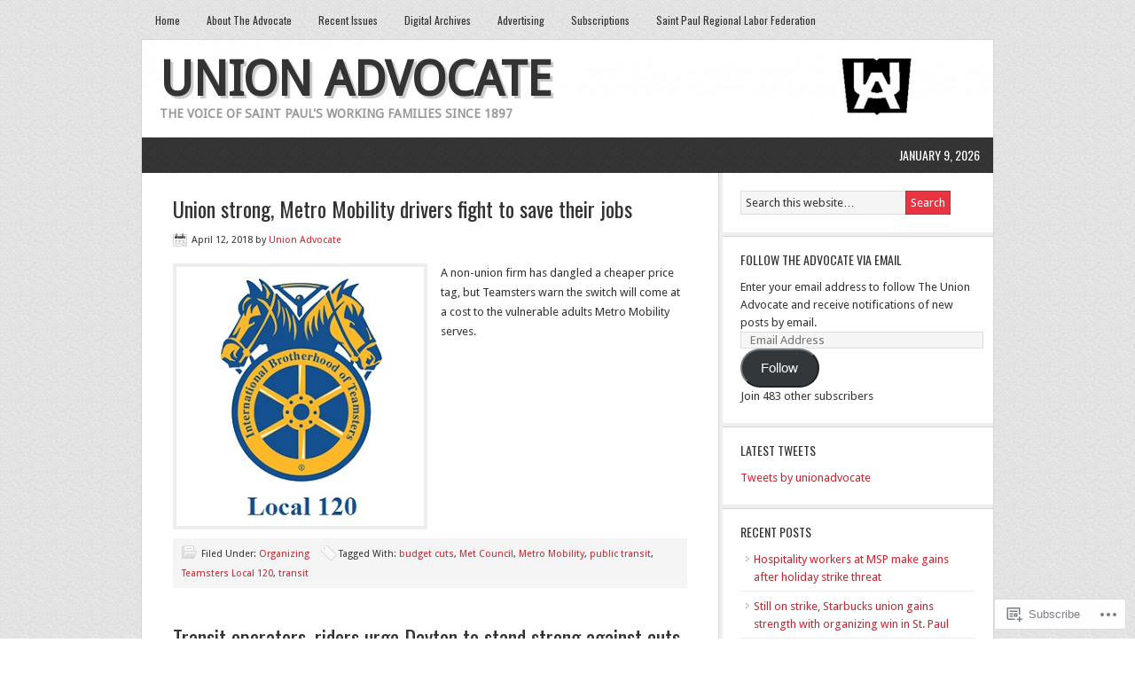

--- FILE ---
content_type: text/html; charset=UTF-8
request_url: https://advocate.stpaulunions.org/tag/transit/
body_size: 25143
content:
<!DOCTYPE html PUBLIC "-//W3C//DTD XHTML 1.0 Transitional//EN" "http://www.w3.org/TR/xhtml1/DTD/xhtml1-transitional.dtd">
<html xmlns="http://www.w3.org/1999/xhtml" lang="en" xml:lang="en">
<head profile="http://gmpg.org/xfn/11">
<meta http-equiv="Content-Type" content="text/html; charset=UTF-8" />
<title>transit – Union Advocate</title>
<meta name='robots' content='max-image-preview:large' />

<!-- Async WordPress.com Remote Login -->
<script id="wpcom_remote_login_js">
var wpcom_remote_login_extra_auth = '';
function wpcom_remote_login_remove_dom_node_id( element_id ) {
	var dom_node = document.getElementById( element_id );
	if ( dom_node ) { dom_node.parentNode.removeChild( dom_node ); }
}
function wpcom_remote_login_remove_dom_node_classes( class_name ) {
	var dom_nodes = document.querySelectorAll( '.' + class_name );
	for ( var i = 0; i < dom_nodes.length; i++ ) {
		dom_nodes[ i ].parentNode.removeChild( dom_nodes[ i ] );
	}
}
function wpcom_remote_login_final_cleanup() {
	wpcom_remote_login_remove_dom_node_classes( "wpcom_remote_login_msg" );
	wpcom_remote_login_remove_dom_node_id( "wpcom_remote_login_key" );
	wpcom_remote_login_remove_dom_node_id( "wpcom_remote_login_validate" );
	wpcom_remote_login_remove_dom_node_id( "wpcom_remote_login_js" );
	wpcom_remote_login_remove_dom_node_id( "wpcom_request_access_iframe" );
	wpcom_remote_login_remove_dom_node_id( "wpcom_request_access_styles" );
}

// Watch for messages back from the remote login
window.addEventListener( "message", function( e ) {
	if ( e.origin === "https://r-login.wordpress.com" ) {
		var data = {};
		try {
			data = JSON.parse( e.data );
		} catch( e ) {
			wpcom_remote_login_final_cleanup();
			return;
		}

		if ( data.msg === 'LOGIN' ) {
			// Clean up the login check iframe
			wpcom_remote_login_remove_dom_node_id( "wpcom_remote_login_key" );

			var id_regex = new RegExp( /^[0-9]+$/ );
			var token_regex = new RegExp( /^.*|.*|.*$/ );
			if (
				token_regex.test( data.token )
				&& id_regex.test( data.wpcomid )
			) {
				// We have everything we need to ask for a login
				var script = document.createElement( "script" );
				script.setAttribute( "id", "wpcom_remote_login_validate" );
				script.src = '/remote-login.php?wpcom_remote_login=validate'
					+ '&wpcomid=' + data.wpcomid
					+ '&token=' + encodeURIComponent( data.token )
					+ '&host=' + window.location.protocol
					+ '//' + window.location.hostname
					+ '&postid=4785'
					+ '&is_singular=';
				document.body.appendChild( script );
			}

			return;
		}

		// Safari ITP, not logged in, so redirect
		if ( data.msg === 'LOGIN-REDIRECT' ) {
			window.location = 'https://wordpress.com/log-in?redirect_to=' + window.location.href;
			return;
		}

		// Safari ITP, storage access failed, remove the request
		if ( data.msg === 'LOGIN-REMOVE' ) {
			var css_zap = 'html { -webkit-transition: margin-top 1s; transition: margin-top 1s; } /* 9001 */ html { margin-top: 0 !important; } * html body { margin-top: 0 !important; } @media screen and ( max-width: 782px ) { html { margin-top: 0 !important; } * html body { margin-top: 0 !important; } }';
			var style_zap = document.createElement( 'style' );
			style_zap.type = 'text/css';
			style_zap.appendChild( document.createTextNode( css_zap ) );
			document.body.appendChild( style_zap );

			var e = document.getElementById( 'wpcom_request_access_iframe' );
			e.parentNode.removeChild( e );

			document.cookie = 'wordpress_com_login_access=denied; path=/; max-age=31536000';

			return;
		}

		// Safari ITP
		if ( data.msg === 'REQUEST_ACCESS' ) {
			console.log( 'request access: safari' );

			// Check ITP iframe enable/disable knob
			if ( wpcom_remote_login_extra_auth !== 'safari_itp_iframe' ) {
				return;
			}

			// If we are in a "private window" there is no ITP.
			var private_window = false;
			try {
				var opendb = window.openDatabase( null, null, null, null );
			} catch( e ) {
				private_window = true;
			}

			if ( private_window ) {
				console.log( 'private window' );
				return;
			}

			var iframe = document.createElement( 'iframe' );
			iframe.id = 'wpcom_request_access_iframe';
			iframe.setAttribute( 'scrolling', 'no' );
			iframe.setAttribute( 'sandbox', 'allow-storage-access-by-user-activation allow-scripts allow-same-origin allow-top-navigation-by-user-activation' );
			iframe.src = 'https://r-login.wordpress.com/remote-login.php?wpcom_remote_login=request_access&origin=' + encodeURIComponent( data.origin ) + '&wpcomid=' + encodeURIComponent( data.wpcomid );

			var css = 'html { -webkit-transition: margin-top 1s; transition: margin-top 1s; } /* 9001 */ html { margin-top: 46px !important; } * html body { margin-top: 46px !important; } @media screen and ( max-width: 660px ) { html { margin-top: 71px !important; } * html body { margin-top: 71px !important; } #wpcom_request_access_iframe { display: block; height: 71px !important; } } #wpcom_request_access_iframe { border: 0px; height: 46px; position: fixed; top: 0; left: 0; width: 100%; min-width: 100%; z-index: 99999; background: #23282d; } ';

			var style = document.createElement( 'style' );
			style.type = 'text/css';
			style.id = 'wpcom_request_access_styles';
			style.appendChild( document.createTextNode( css ) );
			document.body.appendChild( style );

			document.body.appendChild( iframe );
		}

		if ( data.msg === 'DONE' ) {
			wpcom_remote_login_final_cleanup();
		}
	}
}, false );

// Inject the remote login iframe after the page has had a chance to load
// more critical resources
window.addEventListener( "DOMContentLoaded", function( e ) {
	var iframe = document.createElement( "iframe" );
	iframe.style.display = "none";
	iframe.setAttribute( "scrolling", "no" );
	iframe.setAttribute( "id", "wpcom_remote_login_key" );
	iframe.src = "https://r-login.wordpress.com/remote-login.php"
		+ "?wpcom_remote_login=key"
		+ "&origin=aHR0cHM6Ly9hZHZvY2F0ZS5zdHBhdWx1bmlvbnMub3Jn"
		+ "&wpcomid=35366035"
		+ "&time=" + Math.floor( Date.now() / 1000 );
	document.body.appendChild( iframe );
}, false );
</script>
<link rel='dns-prefetch' href='//fonts-api.wp.com' />
<link rel='dns-prefetch' href='//s0.wp.com' />
<link rel="alternate" type="application/rss+xml" title="Union Advocate &raquo; Feed" href="https://advocate.stpaulunions.org/feed/" />
<link rel="alternate" type="application/rss+xml" title="Union Advocate &raquo; Comments Feed" href="https://advocate.stpaulunions.org/comments/feed/" />
<link rel="alternate" type="application/rss+xml" title="Union Advocate &raquo; transit Tag Feed" href="https://advocate.stpaulunions.org/tag/transit/feed/" />
	<script type="text/javascript">
		/* <![CDATA[ */
		function addLoadEvent(func) {
			var oldonload = window.onload;
			if (typeof window.onload != 'function') {
				window.onload = func;
			} else {
				window.onload = function () {
					oldonload();
					func();
				}
			}
		}
		/* ]]> */
	</script>
	<link crossorigin='anonymous' rel='stylesheet' id='all-css-0-1' href='/wp-content/mu-plugins/likes/jetpack-likes.css?m=1743883414i&cssminify=yes' type='text/css' media='all' />
<link rel='stylesheet' id='modern-news-font-css' href='https://fonts-api.wp.com/css?family=Lato%3A300%2C700&#038;ver=6.9-RC2-61304' media='all' />
<link crossorigin='anonymous' rel='stylesheet' id='all-css-2-1' href='/wp-content/themes/premium/modern-news/style.css?m=1502223397i&cssminify=yes' type='text/css' media='all' />
<style id='wp-emoji-styles-inline-css'>

	img.wp-smiley, img.emoji {
		display: inline !important;
		border: none !important;
		box-shadow: none !important;
		height: 1em !important;
		width: 1em !important;
		margin: 0 0.07em !important;
		vertical-align: -0.1em !important;
		background: none !important;
		padding: 0 !important;
	}
/*# sourceURL=wp-emoji-styles-inline-css */
</style>
<link crossorigin='anonymous' rel='stylesheet' id='all-css-4-1' href='/wp-content/plugins/gutenberg-core/v22.2.0/build/styles/block-library/style.css?m=1764855221i&cssminify=yes' type='text/css' media='all' />
<style id='wp-block-library-inline-css'>
.has-text-align-justify {
	text-align:justify;
}
.has-text-align-justify{text-align:justify;}

/*# sourceURL=wp-block-library-inline-css */
</style><style id='global-styles-inline-css'>
:root{--wp--preset--aspect-ratio--square: 1;--wp--preset--aspect-ratio--4-3: 4/3;--wp--preset--aspect-ratio--3-4: 3/4;--wp--preset--aspect-ratio--3-2: 3/2;--wp--preset--aspect-ratio--2-3: 2/3;--wp--preset--aspect-ratio--16-9: 16/9;--wp--preset--aspect-ratio--9-16: 9/16;--wp--preset--color--black: #000000;--wp--preset--color--cyan-bluish-gray: #abb8c3;--wp--preset--color--white: #ffffff;--wp--preset--color--pale-pink: #f78da7;--wp--preset--color--vivid-red: #cf2e2e;--wp--preset--color--luminous-vivid-orange: #ff6900;--wp--preset--color--luminous-vivid-amber: #fcb900;--wp--preset--color--light-green-cyan: #7bdcb5;--wp--preset--color--vivid-green-cyan: #00d084;--wp--preset--color--pale-cyan-blue: #8ed1fc;--wp--preset--color--vivid-cyan-blue: #0693e3;--wp--preset--color--vivid-purple: #9b51e0;--wp--preset--gradient--vivid-cyan-blue-to-vivid-purple: linear-gradient(135deg,rgb(6,147,227) 0%,rgb(155,81,224) 100%);--wp--preset--gradient--light-green-cyan-to-vivid-green-cyan: linear-gradient(135deg,rgb(122,220,180) 0%,rgb(0,208,130) 100%);--wp--preset--gradient--luminous-vivid-amber-to-luminous-vivid-orange: linear-gradient(135deg,rgb(252,185,0) 0%,rgb(255,105,0) 100%);--wp--preset--gradient--luminous-vivid-orange-to-vivid-red: linear-gradient(135deg,rgb(255,105,0) 0%,rgb(207,46,46) 100%);--wp--preset--gradient--very-light-gray-to-cyan-bluish-gray: linear-gradient(135deg,rgb(238,238,238) 0%,rgb(169,184,195) 100%);--wp--preset--gradient--cool-to-warm-spectrum: linear-gradient(135deg,rgb(74,234,220) 0%,rgb(151,120,209) 20%,rgb(207,42,186) 40%,rgb(238,44,130) 60%,rgb(251,105,98) 80%,rgb(254,248,76) 100%);--wp--preset--gradient--blush-light-purple: linear-gradient(135deg,rgb(255,206,236) 0%,rgb(152,150,240) 100%);--wp--preset--gradient--blush-bordeaux: linear-gradient(135deg,rgb(254,205,165) 0%,rgb(254,45,45) 50%,rgb(107,0,62) 100%);--wp--preset--gradient--luminous-dusk: linear-gradient(135deg,rgb(255,203,112) 0%,rgb(199,81,192) 50%,rgb(65,88,208) 100%);--wp--preset--gradient--pale-ocean: linear-gradient(135deg,rgb(255,245,203) 0%,rgb(182,227,212) 50%,rgb(51,167,181) 100%);--wp--preset--gradient--electric-grass: linear-gradient(135deg,rgb(202,248,128) 0%,rgb(113,206,126) 100%);--wp--preset--gradient--midnight: linear-gradient(135deg,rgb(2,3,129) 0%,rgb(40,116,252) 100%);--wp--preset--font-size--small: 13px;--wp--preset--font-size--medium: 20px;--wp--preset--font-size--large: 36px;--wp--preset--font-size--x-large: 42px;--wp--preset--font-family--albert-sans: 'Albert Sans', sans-serif;--wp--preset--font-family--alegreya: Alegreya, serif;--wp--preset--font-family--arvo: Arvo, serif;--wp--preset--font-family--bodoni-moda: 'Bodoni Moda', serif;--wp--preset--font-family--bricolage-grotesque: 'Bricolage Grotesque', sans-serif;--wp--preset--font-family--cabin: Cabin, sans-serif;--wp--preset--font-family--chivo: Chivo, sans-serif;--wp--preset--font-family--commissioner: Commissioner, sans-serif;--wp--preset--font-family--cormorant: Cormorant, serif;--wp--preset--font-family--courier-prime: 'Courier Prime', monospace;--wp--preset--font-family--crimson-pro: 'Crimson Pro', serif;--wp--preset--font-family--dm-mono: 'DM Mono', monospace;--wp--preset--font-family--dm-sans: 'DM Sans', sans-serif;--wp--preset--font-family--dm-serif-display: 'DM Serif Display', serif;--wp--preset--font-family--domine: Domine, serif;--wp--preset--font-family--eb-garamond: 'EB Garamond', serif;--wp--preset--font-family--epilogue: Epilogue, sans-serif;--wp--preset--font-family--fahkwang: Fahkwang, sans-serif;--wp--preset--font-family--figtree: Figtree, sans-serif;--wp--preset--font-family--fira-sans: 'Fira Sans', sans-serif;--wp--preset--font-family--fjalla-one: 'Fjalla One', sans-serif;--wp--preset--font-family--fraunces: Fraunces, serif;--wp--preset--font-family--gabarito: Gabarito, system-ui;--wp--preset--font-family--ibm-plex-mono: 'IBM Plex Mono', monospace;--wp--preset--font-family--ibm-plex-sans: 'IBM Plex Sans', sans-serif;--wp--preset--font-family--ibarra-real-nova: 'Ibarra Real Nova', serif;--wp--preset--font-family--instrument-serif: 'Instrument Serif', serif;--wp--preset--font-family--inter: Inter, sans-serif;--wp--preset--font-family--josefin-sans: 'Josefin Sans', sans-serif;--wp--preset--font-family--jost: Jost, sans-serif;--wp--preset--font-family--libre-baskerville: 'Libre Baskerville', serif;--wp--preset--font-family--libre-franklin: 'Libre Franklin', sans-serif;--wp--preset--font-family--literata: Literata, serif;--wp--preset--font-family--lora: Lora, serif;--wp--preset--font-family--merriweather: Merriweather, serif;--wp--preset--font-family--montserrat: Montserrat, sans-serif;--wp--preset--font-family--newsreader: Newsreader, serif;--wp--preset--font-family--noto-sans-mono: 'Noto Sans Mono', sans-serif;--wp--preset--font-family--nunito: Nunito, sans-serif;--wp--preset--font-family--open-sans: 'Open Sans', sans-serif;--wp--preset--font-family--overpass: Overpass, sans-serif;--wp--preset--font-family--pt-serif: 'PT Serif', serif;--wp--preset--font-family--petrona: Petrona, serif;--wp--preset--font-family--piazzolla: Piazzolla, serif;--wp--preset--font-family--playfair-display: 'Playfair Display', serif;--wp--preset--font-family--plus-jakarta-sans: 'Plus Jakarta Sans', sans-serif;--wp--preset--font-family--poppins: Poppins, sans-serif;--wp--preset--font-family--raleway: Raleway, sans-serif;--wp--preset--font-family--roboto: Roboto, sans-serif;--wp--preset--font-family--roboto-slab: 'Roboto Slab', serif;--wp--preset--font-family--rubik: Rubik, sans-serif;--wp--preset--font-family--rufina: Rufina, serif;--wp--preset--font-family--sora: Sora, sans-serif;--wp--preset--font-family--source-sans-3: 'Source Sans 3', sans-serif;--wp--preset--font-family--source-serif-4: 'Source Serif 4', serif;--wp--preset--font-family--space-mono: 'Space Mono', monospace;--wp--preset--font-family--syne: Syne, sans-serif;--wp--preset--font-family--texturina: Texturina, serif;--wp--preset--font-family--urbanist: Urbanist, sans-serif;--wp--preset--font-family--work-sans: 'Work Sans', sans-serif;--wp--preset--spacing--20: 0.44rem;--wp--preset--spacing--30: 0.67rem;--wp--preset--spacing--40: 1rem;--wp--preset--spacing--50: 1.5rem;--wp--preset--spacing--60: 2.25rem;--wp--preset--spacing--70: 3.38rem;--wp--preset--spacing--80: 5.06rem;--wp--preset--shadow--natural: 6px 6px 9px rgba(0, 0, 0, 0.2);--wp--preset--shadow--deep: 12px 12px 50px rgba(0, 0, 0, 0.4);--wp--preset--shadow--sharp: 6px 6px 0px rgba(0, 0, 0, 0.2);--wp--preset--shadow--outlined: 6px 6px 0px -3px rgb(255, 255, 255), 6px 6px rgb(0, 0, 0);--wp--preset--shadow--crisp: 6px 6px 0px rgb(0, 0, 0);}:where(.is-layout-flex){gap: 0.5em;}:where(.is-layout-grid){gap: 0.5em;}body .is-layout-flex{display: flex;}.is-layout-flex{flex-wrap: wrap;align-items: center;}.is-layout-flex > :is(*, div){margin: 0;}body .is-layout-grid{display: grid;}.is-layout-grid > :is(*, div){margin: 0;}:where(.wp-block-columns.is-layout-flex){gap: 2em;}:where(.wp-block-columns.is-layout-grid){gap: 2em;}:where(.wp-block-post-template.is-layout-flex){gap: 1.25em;}:where(.wp-block-post-template.is-layout-grid){gap: 1.25em;}.has-black-color{color: var(--wp--preset--color--black) !important;}.has-cyan-bluish-gray-color{color: var(--wp--preset--color--cyan-bluish-gray) !important;}.has-white-color{color: var(--wp--preset--color--white) !important;}.has-pale-pink-color{color: var(--wp--preset--color--pale-pink) !important;}.has-vivid-red-color{color: var(--wp--preset--color--vivid-red) !important;}.has-luminous-vivid-orange-color{color: var(--wp--preset--color--luminous-vivid-orange) !important;}.has-luminous-vivid-amber-color{color: var(--wp--preset--color--luminous-vivid-amber) !important;}.has-light-green-cyan-color{color: var(--wp--preset--color--light-green-cyan) !important;}.has-vivid-green-cyan-color{color: var(--wp--preset--color--vivid-green-cyan) !important;}.has-pale-cyan-blue-color{color: var(--wp--preset--color--pale-cyan-blue) !important;}.has-vivid-cyan-blue-color{color: var(--wp--preset--color--vivid-cyan-blue) !important;}.has-vivid-purple-color{color: var(--wp--preset--color--vivid-purple) !important;}.has-black-background-color{background-color: var(--wp--preset--color--black) !important;}.has-cyan-bluish-gray-background-color{background-color: var(--wp--preset--color--cyan-bluish-gray) !important;}.has-white-background-color{background-color: var(--wp--preset--color--white) !important;}.has-pale-pink-background-color{background-color: var(--wp--preset--color--pale-pink) !important;}.has-vivid-red-background-color{background-color: var(--wp--preset--color--vivid-red) !important;}.has-luminous-vivid-orange-background-color{background-color: var(--wp--preset--color--luminous-vivid-orange) !important;}.has-luminous-vivid-amber-background-color{background-color: var(--wp--preset--color--luminous-vivid-amber) !important;}.has-light-green-cyan-background-color{background-color: var(--wp--preset--color--light-green-cyan) !important;}.has-vivid-green-cyan-background-color{background-color: var(--wp--preset--color--vivid-green-cyan) !important;}.has-pale-cyan-blue-background-color{background-color: var(--wp--preset--color--pale-cyan-blue) !important;}.has-vivid-cyan-blue-background-color{background-color: var(--wp--preset--color--vivid-cyan-blue) !important;}.has-vivid-purple-background-color{background-color: var(--wp--preset--color--vivid-purple) !important;}.has-black-border-color{border-color: var(--wp--preset--color--black) !important;}.has-cyan-bluish-gray-border-color{border-color: var(--wp--preset--color--cyan-bluish-gray) !important;}.has-white-border-color{border-color: var(--wp--preset--color--white) !important;}.has-pale-pink-border-color{border-color: var(--wp--preset--color--pale-pink) !important;}.has-vivid-red-border-color{border-color: var(--wp--preset--color--vivid-red) !important;}.has-luminous-vivid-orange-border-color{border-color: var(--wp--preset--color--luminous-vivid-orange) !important;}.has-luminous-vivid-amber-border-color{border-color: var(--wp--preset--color--luminous-vivid-amber) !important;}.has-light-green-cyan-border-color{border-color: var(--wp--preset--color--light-green-cyan) !important;}.has-vivid-green-cyan-border-color{border-color: var(--wp--preset--color--vivid-green-cyan) !important;}.has-pale-cyan-blue-border-color{border-color: var(--wp--preset--color--pale-cyan-blue) !important;}.has-vivid-cyan-blue-border-color{border-color: var(--wp--preset--color--vivid-cyan-blue) !important;}.has-vivid-purple-border-color{border-color: var(--wp--preset--color--vivid-purple) !important;}.has-vivid-cyan-blue-to-vivid-purple-gradient-background{background: var(--wp--preset--gradient--vivid-cyan-blue-to-vivid-purple) !important;}.has-light-green-cyan-to-vivid-green-cyan-gradient-background{background: var(--wp--preset--gradient--light-green-cyan-to-vivid-green-cyan) !important;}.has-luminous-vivid-amber-to-luminous-vivid-orange-gradient-background{background: var(--wp--preset--gradient--luminous-vivid-amber-to-luminous-vivid-orange) !important;}.has-luminous-vivid-orange-to-vivid-red-gradient-background{background: var(--wp--preset--gradient--luminous-vivid-orange-to-vivid-red) !important;}.has-very-light-gray-to-cyan-bluish-gray-gradient-background{background: var(--wp--preset--gradient--very-light-gray-to-cyan-bluish-gray) !important;}.has-cool-to-warm-spectrum-gradient-background{background: var(--wp--preset--gradient--cool-to-warm-spectrum) !important;}.has-blush-light-purple-gradient-background{background: var(--wp--preset--gradient--blush-light-purple) !important;}.has-blush-bordeaux-gradient-background{background: var(--wp--preset--gradient--blush-bordeaux) !important;}.has-luminous-dusk-gradient-background{background: var(--wp--preset--gradient--luminous-dusk) !important;}.has-pale-ocean-gradient-background{background: var(--wp--preset--gradient--pale-ocean) !important;}.has-electric-grass-gradient-background{background: var(--wp--preset--gradient--electric-grass) !important;}.has-midnight-gradient-background{background: var(--wp--preset--gradient--midnight) !important;}.has-small-font-size{font-size: var(--wp--preset--font-size--small) !important;}.has-medium-font-size{font-size: var(--wp--preset--font-size--medium) !important;}.has-large-font-size{font-size: var(--wp--preset--font-size--large) !important;}.has-x-large-font-size{font-size: var(--wp--preset--font-size--x-large) !important;}.has-albert-sans-font-family{font-family: var(--wp--preset--font-family--albert-sans) !important;}.has-alegreya-font-family{font-family: var(--wp--preset--font-family--alegreya) !important;}.has-arvo-font-family{font-family: var(--wp--preset--font-family--arvo) !important;}.has-bodoni-moda-font-family{font-family: var(--wp--preset--font-family--bodoni-moda) !important;}.has-bricolage-grotesque-font-family{font-family: var(--wp--preset--font-family--bricolage-grotesque) !important;}.has-cabin-font-family{font-family: var(--wp--preset--font-family--cabin) !important;}.has-chivo-font-family{font-family: var(--wp--preset--font-family--chivo) !important;}.has-commissioner-font-family{font-family: var(--wp--preset--font-family--commissioner) !important;}.has-cormorant-font-family{font-family: var(--wp--preset--font-family--cormorant) !important;}.has-courier-prime-font-family{font-family: var(--wp--preset--font-family--courier-prime) !important;}.has-crimson-pro-font-family{font-family: var(--wp--preset--font-family--crimson-pro) !important;}.has-dm-mono-font-family{font-family: var(--wp--preset--font-family--dm-mono) !important;}.has-dm-sans-font-family{font-family: var(--wp--preset--font-family--dm-sans) !important;}.has-dm-serif-display-font-family{font-family: var(--wp--preset--font-family--dm-serif-display) !important;}.has-domine-font-family{font-family: var(--wp--preset--font-family--domine) !important;}.has-eb-garamond-font-family{font-family: var(--wp--preset--font-family--eb-garamond) !important;}.has-epilogue-font-family{font-family: var(--wp--preset--font-family--epilogue) !important;}.has-fahkwang-font-family{font-family: var(--wp--preset--font-family--fahkwang) !important;}.has-figtree-font-family{font-family: var(--wp--preset--font-family--figtree) !important;}.has-fira-sans-font-family{font-family: var(--wp--preset--font-family--fira-sans) !important;}.has-fjalla-one-font-family{font-family: var(--wp--preset--font-family--fjalla-one) !important;}.has-fraunces-font-family{font-family: var(--wp--preset--font-family--fraunces) !important;}.has-gabarito-font-family{font-family: var(--wp--preset--font-family--gabarito) !important;}.has-ibm-plex-mono-font-family{font-family: var(--wp--preset--font-family--ibm-plex-mono) !important;}.has-ibm-plex-sans-font-family{font-family: var(--wp--preset--font-family--ibm-plex-sans) !important;}.has-ibarra-real-nova-font-family{font-family: var(--wp--preset--font-family--ibarra-real-nova) !important;}.has-instrument-serif-font-family{font-family: var(--wp--preset--font-family--instrument-serif) !important;}.has-inter-font-family{font-family: var(--wp--preset--font-family--inter) !important;}.has-josefin-sans-font-family{font-family: var(--wp--preset--font-family--josefin-sans) !important;}.has-jost-font-family{font-family: var(--wp--preset--font-family--jost) !important;}.has-libre-baskerville-font-family{font-family: var(--wp--preset--font-family--libre-baskerville) !important;}.has-libre-franklin-font-family{font-family: var(--wp--preset--font-family--libre-franklin) !important;}.has-literata-font-family{font-family: var(--wp--preset--font-family--literata) !important;}.has-lora-font-family{font-family: var(--wp--preset--font-family--lora) !important;}.has-merriweather-font-family{font-family: var(--wp--preset--font-family--merriweather) !important;}.has-montserrat-font-family{font-family: var(--wp--preset--font-family--montserrat) !important;}.has-newsreader-font-family{font-family: var(--wp--preset--font-family--newsreader) !important;}.has-noto-sans-mono-font-family{font-family: var(--wp--preset--font-family--noto-sans-mono) !important;}.has-nunito-font-family{font-family: var(--wp--preset--font-family--nunito) !important;}.has-open-sans-font-family{font-family: var(--wp--preset--font-family--open-sans) !important;}.has-overpass-font-family{font-family: var(--wp--preset--font-family--overpass) !important;}.has-pt-serif-font-family{font-family: var(--wp--preset--font-family--pt-serif) !important;}.has-petrona-font-family{font-family: var(--wp--preset--font-family--petrona) !important;}.has-piazzolla-font-family{font-family: var(--wp--preset--font-family--piazzolla) !important;}.has-playfair-display-font-family{font-family: var(--wp--preset--font-family--playfair-display) !important;}.has-plus-jakarta-sans-font-family{font-family: var(--wp--preset--font-family--plus-jakarta-sans) !important;}.has-poppins-font-family{font-family: var(--wp--preset--font-family--poppins) !important;}.has-raleway-font-family{font-family: var(--wp--preset--font-family--raleway) !important;}.has-roboto-font-family{font-family: var(--wp--preset--font-family--roboto) !important;}.has-roboto-slab-font-family{font-family: var(--wp--preset--font-family--roboto-slab) !important;}.has-rubik-font-family{font-family: var(--wp--preset--font-family--rubik) !important;}.has-rufina-font-family{font-family: var(--wp--preset--font-family--rufina) !important;}.has-sora-font-family{font-family: var(--wp--preset--font-family--sora) !important;}.has-source-sans-3-font-family{font-family: var(--wp--preset--font-family--source-sans-3) !important;}.has-source-serif-4-font-family{font-family: var(--wp--preset--font-family--source-serif-4) !important;}.has-space-mono-font-family{font-family: var(--wp--preset--font-family--space-mono) !important;}.has-syne-font-family{font-family: var(--wp--preset--font-family--syne) !important;}.has-texturina-font-family{font-family: var(--wp--preset--font-family--texturina) !important;}.has-urbanist-font-family{font-family: var(--wp--preset--font-family--urbanist) !important;}.has-work-sans-font-family{font-family: var(--wp--preset--font-family--work-sans) !important;}
/*# sourceURL=global-styles-inline-css */
</style>

<style id='classic-theme-styles-inline-css'>
/*! This file is auto-generated */
.wp-block-button__link{color:#fff;background-color:#32373c;border-radius:9999px;box-shadow:none;text-decoration:none;padding:calc(.667em + 2px) calc(1.333em + 2px);font-size:1.125em}.wp-block-file__button{background:#32373c;color:#fff;text-decoration:none}
/*# sourceURL=/wp-includes/css/classic-themes.min.css */
</style>
<link crossorigin='anonymous' rel='stylesheet' id='all-css-6-1' href='/_static/??-eJx9jEEOAiEQBD/kQECjeDC+ZWEnijIwYWA3/l72op689KFTVXplCCU3zE1z6reYRYfiUwlP0VYZpwxIJE4IFRd10HOU9iFA2iuhCiI7/ROiDt9WxfETT20jCOc4YUIa2D9t5eGA91xRBMZS7ATtPkTZvCtdzNEZt7f2fHq8Afl7R7w=&cssminify=yes' type='text/css' media='all' />
<link rel='stylesheet' id='googlefont-droid-sans-css' href='https://fonts-api.wp.com/css?family=Droid+Sans&#038;ver=1.0.0' media='all' />
<link rel='stylesheet' id='googlefont-oswald-css' href='https://fonts-api.wp.com/css?family=Oswald&#038;ver=1.0.0' media='all' />
<style id='jetpack_facebook_likebox-inline-css'>
.widget_facebook_likebox {
	overflow: hidden;
}

/*# sourceURL=/wp-content/mu-plugins/jetpack-plugin/moon/modules/widgets/facebook-likebox/style.css */
</style>
<link crossorigin='anonymous' rel='stylesheet' id='all-css-12-1' href='/_static/??-eJzTLy/QTc7PK0nNK9HPLdUtyClNz8wr1i9KTcrJTwcy0/WTi5G5ekCujj52Temp+bo5+cmJJZn5eSgc3bScxMwikFb7XFtDE1NLExMLc0OTLACohS2q&cssminify=yes' type='text/css' media='all' />
<style id='jetpack-global-styles-frontend-style-inline-css'>
:root { --font-headings: unset; --font-base: unset; --font-headings-default: -apple-system,BlinkMacSystemFont,"Segoe UI",Roboto,Oxygen-Sans,Ubuntu,Cantarell,"Helvetica Neue",sans-serif; --font-base-default: -apple-system,BlinkMacSystemFont,"Segoe UI",Roboto,Oxygen-Sans,Ubuntu,Cantarell,"Helvetica Neue",sans-serif;}
/*# sourceURL=jetpack-global-styles-frontend-style-inline-css */
</style>
<link crossorigin='anonymous' rel='stylesheet' id='all-css-14-1' href='/_static/??-eJyNjcEKwjAQRH/IuFRT6kX8FNkmS5K6yQY3Qfx7bfEiXrwM82B4A49qnJRGpUHupnIPqSgs1Cq624chi6zhO5OCRryTR++fW00l7J3qDv43XVNxoOISsmEJol/wY2uR8vs3WggsM/I6uOTzMI3Hw8lOg11eUT1JKA==&cssminify=yes' type='text/css' media='all' />
<script type="text/javascript" id="wpcom-actionbar-placeholder-js-extra">
/* <![CDATA[ */
var actionbardata = {"siteID":"35366035","postID":"0","siteURL":"https://advocate.stpaulunions.org","xhrURL":"https://advocate.stpaulunions.org/wp-admin/admin-ajax.php","nonce":"538b1bcb63","isLoggedIn":"","statusMessage":"","subsEmailDefault":"instantly","proxyScriptUrl":"https://s0.wp.com/wp-content/js/wpcom-proxy-request.js?m=1513050504i&amp;ver=20211021","i18n":{"followedText":"New posts from this site will now appear in your \u003Ca href=\"https://wordpress.com/reader\"\u003EReader\u003C/a\u003E","foldBar":"Collapse this bar","unfoldBar":"Expand this bar","shortLinkCopied":"Shortlink copied to clipboard."}};
//# sourceURL=wpcom-actionbar-placeholder-js-extra
/* ]]> */
</script>
<script type="text/javascript" id="jetpack-mu-wpcom-settings-js-before">
/* <![CDATA[ */
var JETPACK_MU_WPCOM_SETTINGS = {"assetsUrl":"https://s0.wp.com/wp-content/mu-plugins/jetpack-mu-wpcom-plugin/moon/jetpack_vendor/automattic/jetpack-mu-wpcom/src/build/"};
//# sourceURL=jetpack-mu-wpcom-settings-js-before
/* ]]> */
</script>
<script crossorigin='anonymous' type='text/javascript'  src='/_static/??-eJzTLy/QTc7PK0nNK9HPKtYvyinRLSjKr6jUyyrW0QfKZeYl55SmpBaDJLMKS1OLKqGUXm5mHkFFurmZ6UWJJalQxfa5tobmRgamxgZmFpZZACbyLJI='></script>
<script type="text/javascript" id="rlt-proxy-js-after">
/* <![CDATA[ */
	rltInitialize( {"token":null,"iframeOrigins":["https:\/\/widgets.wp.com"]} );
//# sourceURL=rlt-proxy-js-after
/* ]]> */
</script>
<link rel="EditURI" type="application/rsd+xml" title="RSD" href="https://unionadvocate.wordpress.com/xmlrpc.php?rsd" />
<meta name="generator" content="WordPress.com" />

<!-- Jetpack Open Graph Tags -->
<meta property="og:type" content="website" />
<meta property="og:title" content="transit &#8211; Union Advocate" />
<meta property="og:url" content="https://advocate.stpaulunions.org/tag/transit/" />
<meta property="og:site_name" content="Union Advocate" />
<meta property="og:image" content="https://secure.gravatar.com/blavatar/68f6c479f6deba62b4d9b8efc57a17c62b51a4e71662c4d966904d87e92090d9?s=200&#038;ts=1767945249" />
<meta property="og:image:width" content="200" />
<meta property="og:image:height" content="200" />
<meta property="og:image:alt" content="" />
<meta property="og:locale" content="en_US" />

<!-- End Jetpack Open Graph Tags -->
<link rel="shortcut icon" type="image/x-icon" href="https://secure.gravatar.com/blavatar/68f6c479f6deba62b4d9b8efc57a17c62b51a4e71662c4d966904d87e92090d9?s=32" sizes="16x16" />
<link rel="icon" type="image/x-icon" href="https://secure.gravatar.com/blavatar/68f6c479f6deba62b4d9b8efc57a17c62b51a4e71662c4d966904d87e92090d9?s=32" sizes="16x16" />
<link rel="apple-touch-icon" href="https://secure.gravatar.com/blavatar/68f6c479f6deba62b4d9b8efc57a17c62b51a4e71662c4d966904d87e92090d9?s=114" />
<link rel='openid.server' href='https://advocate.stpaulunions.org/?openidserver=1' />
<link rel='openid.delegate' href='https://advocate.stpaulunions.org/' />
<link rel="search" type="application/opensearchdescription+xml" href="https://advocate.stpaulunions.org/osd.xml" title="Union Advocate" />
<link rel="search" type="application/opensearchdescription+xml" href="https://s1.wp.com/opensearch.xml" title="WordPress.com" />
<link rel="pingback" href="https://advocate.stpaulunions.org/xmlrpc.php" />
<style type="text/css">#header { background: url(https://advocate.stpaulunions.org/wp-content/uploads/2012/05/cropped-banner.jpg) no-repeat !important; }</style>
<link crossorigin='anonymous' rel='stylesheet' id='all-css-0-3' href='/_static/??-eJydjtsKg0AMRH+oGqy00ofSTykag0R3N8FkEf++ll6gb23fZobDYWDRAiU5JYeYCw154GQwkmuL07NDFElw5YTQBcHJwBZWmks028H3hih9DmSA7SzZKLyh1/Cr8HEpc+jBcmc4szrLBn+0MnL69+rC/UBu4KKFim3JfA10113iuWoO9ak51tV+vAFFyXy4&cssminify=yes' type='text/css' media='all' />
</head>
<body class="archive tag tag-transit tag-8377 wp-theme-premiumgenesis wp-child-theme-premiummodern-news customizer-styles-applied custom-header header-full-width content-sidebar news-red jetpack-reblog-enabled"><div id="subnav"><div class="wrap"><ul id="menu-pages" class="menu genesis-nav-menu menu-secondary"><li id="menu-item-77" class="menu-item menu-item-type-custom menu-item-object-custom menu-item-77"><a href="https://unionadvocate.wordpress.com">Home</a></li>
<li id="menu-item-71" class="menu-item menu-item-type-post_type menu-item-object-page menu-item-71"><a href="https://advocate.stpaulunions.org/about/">About The Advocate</a></li>
<li id="menu-item-3898" class="menu-item menu-item-type-post_type menu-item-object-page menu-item-home menu-item-3898"><a href="https://advocate.stpaulunions.org/recent-issues/">Recent Issues</a></li>
<li id="menu-item-81" class="menu-item menu-item-type-custom menu-item-object-custom menu-item-81"><a href="http://news2.arcasearch.com/us/ua/initArcaCode.asp?paper=___">Digital Archives</a></li>
<li id="menu-item-76" class="menu-item menu-item-type-post_type menu-item-object-page menu-item-76"><a href="https://advocate.stpaulunions.org/advertise/">Advertising</a></li>
<li id="menu-item-80" class="menu-item menu-item-type-post_type menu-item-object-page menu-item-80"><a href="https://advocate.stpaulunions.org/subscribe/">Subscriptions</a></li>
<li id="menu-item-70" class="menu-item menu-item-type-custom menu-item-object-custom menu-item-70"><a href="http://stpaulunions.org">Saint Paul Regional Labor Federation</a></li>
</ul></div></div><div id="wrap"><div id="header"><div class="wrap"><div id="title-area"><p id="title"><a href="https://advocate.stpaulunions.org/" title="Union Advocate">Union Advocate</a></p><p id="description">The voice of Saint Paul&#039;s working families since 1897</p></div></div></div><div id="nav"><div class="wrap"><ul id="menu-union-news" class="menu genesis-nav-menu menu-primary"><li class="right date">January 9, 2026</li></ul></div></div><div id="inner"><div class="wrap"><div id="content-sidebar-wrap"><div id="content" class="hfeed"><div class="post-4785 post type-post status-publish format-standard has-post-thumbnail hentry category-organizing tag-budget-cuts tag-met-council tag-metro-mobility tag-public-transit tag-teamsters-local-120 tag-transit entry"><h2 class="entry-title"><a href="https://advocate.stpaulunions.org/2018/04/12/union-strong-metro-mobility-drivers-fight-to-save-their-jobs/" title="Union strong, Metro Mobility drivers fight to save their&nbsp;jobs" rel="bookmark">Union strong, Metro Mobility drivers fight to save their&nbsp;jobs</a></h2> 
<div class="post-info"><span class="date published time" title="2018-04-12T14:39:17-05:00">April 12, 2018</span>  by <span class="author vcard"><span class="fn"><a href="https://advocate.stpaulunions.org/author/unionadvocate/" title="Union Advocate" rel="author">Union Advocate</a></span></span>  </div><div class="entry-content"><a href="https://advocate.stpaulunions.org/2018/04/12/union-strong-metro-mobility-drivers-fight-to-save-their-jobs/" title="Union strong, Metro Mobility drivers fight to save their&nbsp;jobs"><img width="277" height="290" src="https://advocate.stpaulunions.org/wp-content/uploads/2013/12/9bc7c-120.png?w=277" class="alignleft post-image entry-image" alt="" decoding="async" loading="lazy" itemprop="image" srcset="https://advocate.stpaulunions.org/wp-content/uploads/2013/12/9bc7c-120.png 277w, https://advocate.stpaulunions.org/wp-content/uploads/2013/12/9bc7c-120.png?w=143 143w" sizes="(max-width: 277px) 100vw, 277px" data-attachment-id="1502" data-permalink="https://advocate.stpaulunions.org/2013/12/23/teamsters-authorize-strike-at-st-paul-park-refinery/9bc7c-120/" data-orig-file="https://advocate.stpaulunions.org/wp-content/uploads/2013/12/9bc7c-120.png" data-orig-size="277,290" data-comments-opened="1" data-image-meta="{&quot;aperture&quot;:&quot;0&quot;,&quot;credit&quot;:&quot;&quot;,&quot;camera&quot;:&quot;&quot;,&quot;caption&quot;:&quot;&quot;,&quot;created_timestamp&quot;:&quot;0&quot;,&quot;copyright&quot;:&quot;&quot;,&quot;focal_length&quot;:&quot;0&quot;,&quot;iso&quot;:&quot;0&quot;,&quot;shutter_speed&quot;:&quot;0&quot;,&quot;title&quot;:&quot;&quot;}" data-image-title="9bc7c-120" data-image-description="" data-image-caption="" data-medium-file="https://advocate.stpaulunions.org/wp-content/uploads/2013/12/9bc7c-120.png?w=277" data-large-file="https://advocate.stpaulunions.org/wp-content/uploads/2013/12/9bc7c-120.png?w=277" /></a><p>A non-union firm has dangled a cheaper price tag, but Teamsters warn the switch will come at a cost to the vulnerable adults Metro Mobility serves.</p>
</div><div class="post-meta"><span class="categories">Filed Under: <a href="https://advocate.stpaulunions.org/category/organizing/" rel="category tag">Organizing</a></span> <span class="tags">Tagged With: <a href="https://advocate.stpaulunions.org/tag/budget-cuts/" rel="tag">budget cuts</a>, <a href="https://advocate.stpaulunions.org/tag/met-council/" rel="tag">Met Council</a>, <a href="https://advocate.stpaulunions.org/tag/metro-mobility/" rel="tag">Metro Mobility</a>, <a href="https://advocate.stpaulunions.org/tag/public-transit/" rel="tag">public transit</a>, <a href="https://advocate.stpaulunions.org/tag/teamsters-local-120/" rel="tag">Teamsters Local 120</a>, <a href="https://advocate.stpaulunions.org/tag/transit/" rel="tag">transit</a></span></div></div><div class="post-4196 post type-post status-publish format-standard hentry category-politics tag-atu-local-1005 tag-budget-cuts tag-mark-dayton tag-metro-transit tag-minnesota-legislature tag-transit entry"><h2 class="entry-title"><a href="https://advocate.stpaulunions.org/2017/05/18/transit-operators-riders-urge-dayton-to-stand-strong-against-cuts/" title="Transit operators, riders urge Dayton to stand strong against&nbsp;cuts" rel="bookmark">Transit operators, riders urge Dayton to stand strong against&nbsp;cuts</a></h2> 
<div class="post-info"><span class="date published time" title="2017-05-18T10:54:22-05:00">May 18, 2017</span>  by <span class="author vcard"><span class="fn"><a href="https://advocate.stpaulunions.org/author/unionadvocate/" title="Union Advocate" rel="author">Union Advocate</a></span></span>  </div><div class="entry-content"><a href="https://advocate.stpaulunions.org/2017/05/18/transit-operators-riders-urge-dayton-to-stand-strong-against-cuts/" title="Transit operators, riders urge Dayton to stand strong against&nbsp;cuts"><img width="300" height="220" src="https://advocate.stpaulunions.org/wp-content/uploads/2017/05/transitrally2-doni.jpg?w=300" class="alignleft post-image entry-image" alt="" decoding="async" loading="lazy" itemprop="image" srcset="https://advocate.stpaulunions.org/wp-content/uploads/2017/05/transitrally2-doni.jpg?w=300 300w, https://advocate.stpaulunions.org/wp-content/uploads/2017/05/transitrally2-doni.jpg?w=600 600w, https://advocate.stpaulunions.org/wp-content/uploads/2017/05/transitrally2-doni.jpg?w=150 150w" sizes="(max-width: 300px) 100vw, 300px" data-attachment-id="4197" data-permalink="https://advocate.stpaulunions.org/2017/05/18/transit-operators-riders-urge-dayton-to-stand-strong-against-cuts/transitrally2-doni/" data-orig-file="https://advocate.stpaulunions.org/wp-content/uploads/2017/05/transitrally2-doni.jpg" data-orig-size="1600,1171" data-comments-opened="1" data-image-meta="{&quot;aperture&quot;:&quot;8&quot;,&quot;credit&quot;:&quot;&quot;,&quot;camera&quot;:&quot;NIKON D5100&quot;,&quot;caption&quot;:&quot;&quot;,&quot;created_timestamp&quot;:&quot;1494959654&quot;,&quot;copyright&quot;:&quot;&quot;,&quot;focal_length&quot;:&quot;40&quot;,&quot;iso&quot;:&quot;200&quot;,&quot;shutter_speed&quot;:&quot;0.004&quot;,&quot;title&quot;:&quot;&quot;,&quot;orientation&quot;:&quot;1&quot;}" data-image-title="transitrally2-doni" data-image-description="" data-image-caption="&lt;p&gt;Doni Jones, a Metro Transit operator and ATU Local 1005 steward, speaks at a rally in support of transit funding.&lt;/p&gt;
" data-medium-file="https://advocate.stpaulunions.org/wp-content/uploads/2017/05/transitrally2-doni.jpg?w=300" data-large-file="https://advocate.stpaulunions.org/wp-content/uploads/2017/05/transitrally2-doni.jpg?w=610" /></a><p>Gov. Mark Dayton vetoed a transportation bill Monday that would have slashed funding for Metro Transit bus and rail services by $17.5 million over the next two years. Transit riders and operators cheered the governor’s veto at a rally Tuesday outside the Capitol, urging Dayton to continue standing firm against service cuts and fare hikes. [&hellip;]</p>
</div><div class="post-meta"><span class="categories">Filed Under: <a href="https://advocate.stpaulunions.org/category/politics/" rel="category tag">Politics</a></span> <span class="tags">Tagged With: <a href="https://advocate.stpaulunions.org/tag/atu-local-1005/" rel="tag">ATU Local 1005</a>, <a href="https://advocate.stpaulunions.org/tag/budget-cuts/" rel="tag">budget cuts</a>, <a href="https://advocate.stpaulunions.org/tag/mark-dayton/" rel="tag">Mark Dayton</a>, <a href="https://advocate.stpaulunions.org/tag/metro-transit/" rel="tag">Metro Transit</a>, <a href="https://advocate.stpaulunions.org/tag/minnesota-legislature/" rel="tag">Minnesota Legislature</a>, <a href="https://advocate.stpaulunions.org/tag/transit/" rel="tag">transit</a></span></div></div><div class="post-4173 post type-post status-publish format-standard has-post-thumbnail hentry category-politics tag-atu-local-1005 tag-mark-lawson tag-met-council tag-metro-transit tag-minnesota-legislature tag-transit tag-transportation-forward entry"><h2 class="entry-title"><a href="https://advocate.stpaulunions.org/2017/04/19/transit-riders-drivers-team-up-to-fight-proposed-cuts-fare-hikes/" title="Transit riders, drivers team up to fight proposed cuts, fare&nbsp;hikes" rel="bookmark">Transit riders, drivers team up to fight proposed cuts, fare&nbsp;hikes</a></h2> 
<div class="post-info"><span class="date published time" title="2017-04-19T10:35:35-05:00">April 19, 2017</span>  by <span class="author vcard"><span class="fn"><a href="https://advocate.stpaulunions.org/author/unionadvocate/" title="Union Advocate" rel="author">Union Advocate</a></span></span>  </div><div class="entry-content"><a href="https://advocate.stpaulunions.org/2017/04/19/transit-riders-drivers-team-up-to-fight-proposed-cuts-fare-hikes/" title="Transit riders, drivers team up to fight proposed cuts, fare&nbsp;hikes"><img width="300" height="200" src="https://advocate.stpaulunions.org/wp-content/uploads/2017/04/web-transitrally-atu-lawson.jpg?w=300" class="alignleft post-image entry-image" alt="" decoding="async" loading="lazy" itemprop="image" srcset="https://advocate.stpaulunions.org/wp-content/uploads/2017/04/web-transitrally-atu-lawson.jpg?w=300 300w, https://advocate.stpaulunions.org/wp-content/uploads/2017/04/web-transitrally-atu-lawson.jpg?w=600 600w, https://advocate.stpaulunions.org/wp-content/uploads/2017/04/web-transitrally-atu-lawson.jpg?w=150 150w" sizes="(max-width: 300px) 100vw, 300px" data-attachment-id="4174" data-permalink="https://advocate.stpaulunions.org/2017/04/19/transit-riders-drivers-team-up-to-fight-proposed-cuts-fare-hikes/web-transitrally-atu-lawson/" data-orig-file="https://advocate.stpaulunions.org/wp-content/uploads/2017/04/web-transitrally-atu-lawson.jpg" data-orig-size="720,480" data-comments-opened="1" data-image-meta="{&quot;aperture&quot;:&quot;5&quot;,&quot;credit&quot;:&quot;&quot;,&quot;camera&quot;:&quot;NIKON D5100&quot;,&quot;caption&quot;:&quot;&quot;,&quot;created_timestamp&quot;:&quot;1492539813&quot;,&quot;copyright&quot;:&quot;&quot;,&quot;focal_length&quot;:&quot;36&quot;,&quot;iso&quot;:&quot;560&quot;,&quot;shutter_speed&quot;:&quot;0.008&quot;,&quot;title&quot;:&quot;&quot;,&quot;orientation&quot;:&quot;1&quot;}" data-image-title="web.TransitRally-ATU-lawson" data-image-description="" data-image-caption="&lt;p&gt;ATU Local 1005 President Mark Lawson&lt;/p&gt;
" data-medium-file="https://advocate.stpaulunions.org/wp-content/uploads/2017/04/web-transitrally-atu-lawson.jpg?w=300" data-large-file="https://advocate.stpaulunions.org/wp-content/uploads/2017/04/web-transitrally-atu-lawson.jpg?w=610" /></a><p>Transit riders and operators rallied at the Capitol light rail station in St. Paul yesterday, looking to derail House Republicans’ plan to cut funding for bus, rail and Metro Mobility services by $122 million over the next two years. The Metropolitan Council, which operates Metro Transit and Metro Mobility, has warned the budget proposal would [&hellip;]</p>
</div><div class="post-meta"><span class="categories">Filed Under: <a href="https://advocate.stpaulunions.org/category/politics/" rel="category tag">Politics</a></span> <span class="tags">Tagged With: <a href="https://advocate.stpaulunions.org/tag/atu-local-1005/" rel="tag">ATU Local 1005</a>, <a href="https://advocate.stpaulunions.org/tag/mark-lawson/" rel="tag">Mark Lawson</a>, <a href="https://advocate.stpaulunions.org/tag/met-council/" rel="tag">Met Council</a>, <a href="https://advocate.stpaulunions.org/tag/metro-transit/" rel="tag">Metro Transit</a>, <a href="https://advocate.stpaulunions.org/tag/minnesota-legislature/" rel="tag">Minnesota Legislature</a>, <a href="https://advocate.stpaulunions.org/tag/transit/" rel="tag">transit</a>, <a href="https://advocate.stpaulunions.org/tag/transportation-forward/" rel="tag">Transportation Forward</a></span></div></div><div class="post-3861 post type-post status-publish format-standard has-post-thumbnail hentry category-politics tag-afscme-council-5 tag-gridlock tag-jim-carlson tag-laborers tag-mark-dayton tag-minnesota-legislature tag-peter-fischer tag-transit tag-transportation entry"><h2 class="entry-title"><a href="https://advocate.stpaulunions.org/2016/11/02/minnesotans-are-the-losers-when-divided-legislature-plays-politics-with-transportation/" title="‘Minnesotans are the losers’ when divided Legislature plays politics with&nbsp;transportation" rel="bookmark">‘Minnesotans are the losers’ when divided Legislature plays politics with&nbsp;transportation</a></h2> 
<div class="post-info"><span class="date published time" title="2016-11-02T08:01:39-05:00">November 2, 2016</span>  by <span class="author vcard"><span class="fn"><a href="https://advocate.stpaulunions.org/author/unionadvocate/" title="Union Advocate" rel="author">Union Advocate</a></span></span>  </div><div class="entry-content"><a href="https://advocate.stpaulunions.org/2016/11/02/minnesotans-are-the-losers-when-divided-legislature-plays-politics-with-transportation/" title="‘Minnesotans are the losers’ when divided Legislature plays politics with&nbsp;transportation"><img width="300" height="207" src="https://advocate.stpaulunions.org/wp-content/uploads/2015/04/movemn-signcapitol.jpg?w=300" class="alignleft post-image entry-image" alt="" decoding="async" loading="lazy" itemprop="image" srcset="https://advocate.stpaulunions.org/wp-content/uploads/2015/04/movemn-signcapitol.jpg?w=300 300w, https://advocate.stpaulunions.org/wp-content/uploads/2015/04/movemn-signcapitol.jpg?w=600 600w, https://advocate.stpaulunions.org/wp-content/uploads/2015/04/movemn-signcapitol.jpg?w=150 150w" sizes="(max-width: 300px) 100vw, 300px" data-attachment-id="2480" data-permalink="https://advocate.stpaulunions.org/2015/04/17/unions-back-move-mn-rally-for-comprehensive-long-term-transportation-fix/movemn-signcapitol/" data-orig-file="https://advocate.stpaulunions.org/wp-content/uploads/2015/04/movemn-signcapitol.jpg" data-orig-size="2400,1656" data-comments-opened="1" data-image-meta="{&quot;aperture&quot;:&quot;11&quot;,&quot;credit&quot;:&quot;&quot;,&quot;camera&quot;:&quot;NIKON D5100&quot;,&quot;caption&quot;:&quot;&quot;,&quot;created_timestamp&quot;:&quot;1429187022&quot;,&quot;copyright&quot;:&quot;&quot;,&quot;focal_length&quot;:&quot;18&quot;,&quot;iso&quot;:&quot;200&quot;,&quot;shutter_speed&quot;:&quot;0.002&quot;,&quot;title&quot;:&quot;&quot;,&quot;orientation&quot;:&quot;1&quot;}" data-image-title="MoveMN-signcapitol" data-image-description="" data-image-caption="" data-medium-file="https://advocate.stpaulunions.org/wp-content/uploads/2015/04/movemn-signcapitol.jpg?w=300" data-large-file="https://advocate.stpaulunions.org/wp-content/uploads/2015/04/movemn-signcapitol.jpg?w=610" /></a><p>Republicans and Democrats rarely agree, but when the Minnesota Legislature convened in January 2015, leaders of the GOP House and the DFL Senate were sounding an awful lot alike. It was time to address the state’s transportation needs, they agreed. And the state could not afford to wait. Nearly two years later, Minnesotans are still [&hellip;]</p>
</div><div class="post-meta"><span class="categories">Filed Under: <a href="https://advocate.stpaulunions.org/category/politics/" rel="category tag">Politics</a></span> <span class="tags">Tagged With: <a href="https://advocate.stpaulunions.org/tag/afscme-council-5/" rel="tag">AFSCME Council 5</a>, <a href="https://advocate.stpaulunions.org/tag/gridlock/" rel="tag">gridlock</a>, <a href="https://advocate.stpaulunions.org/tag/jim-carlson/" rel="tag">Jim Carlson</a>, <a href="https://advocate.stpaulunions.org/tag/laborers/" rel="tag">Laborers</a>, <a href="https://advocate.stpaulunions.org/tag/mark-dayton/" rel="tag">Mark Dayton</a>, <a href="https://advocate.stpaulunions.org/tag/minnesota-legislature/" rel="tag">Minnesota Legislature</a>, <a href="https://advocate.stpaulunions.org/tag/peter-fischer/" rel="tag">Peter Fischer</a>, <a href="https://advocate.stpaulunions.org/tag/transit/" rel="tag">transit</a>, <a href="https://advocate.stpaulunions.org/tag/transportation/" rel="tag">transportation</a></span></div></div><div class="post-3328 post type-post status-publish format-standard hentry category-organizing tag-atu-local-1005 tag-contract-vote tag-met-council tag-metro-transit tag-transit tag-wages entry"><h2 class="entry-title"><a href="https://advocate.stpaulunions.org/2016/05/10/metro-transit-workers-vote-to-accept-contract-proposal/" title="Metro Transit workers vote to accept contract&nbsp;proposal" rel="bookmark">Metro Transit workers vote to accept contract&nbsp;proposal</a></h2> 
<div class="post-info"><span class="date published time" title="2016-05-10T09:29:55-05:00">May 10, 2016</span>  by <span class="author vcard"><span class="fn"><a href="https://advocate.stpaulunions.org/author/unionadvocate/" title="Union Advocate" rel="author">Union Advocate</a></span></span>  </div><div class="entry-content"><a href="https://advocate.stpaulunions.org/2016/05/10/metro-transit-workers-vote-to-accept-contract-proposal/" title="Metro Transit workers vote to accept contract&nbsp;proposal"><img width="300" height="150" src="https://advocate.stpaulunions.org/wp-content/uploads/2016/05/atu_newlogo-01.jpg?w=300" class="alignleft post-image entry-image" alt="" decoding="async" loading="lazy" itemprop="image" srcset="https://advocate.stpaulunions.org/wp-content/uploads/2016/05/atu_newlogo-01.jpg?w=300 300w, https://advocate.stpaulunions.org/wp-content/uploads/2016/05/atu_newlogo-01.jpg?w=600 600w, https://advocate.stpaulunions.org/wp-content/uploads/2016/05/atu_newlogo-01.jpg?w=150 150w" sizes="(max-width: 300px) 100vw, 300px" data-attachment-id="3329" data-permalink="https://advocate.stpaulunions.org/2016/05/10/metro-transit-workers-vote-to-accept-contract-proposal/atu_newlogo-01/" data-orig-file="https://advocate.stpaulunions.org/wp-content/uploads/2016/05/atu_newlogo-01.jpg" data-orig-size="2400,1200" data-comments-opened="1" data-image-meta="{&quot;aperture&quot;:&quot;0&quot;,&quot;credit&quot;:&quot;&quot;,&quot;camera&quot;:&quot;&quot;,&quot;caption&quot;:&quot;&quot;,&quot;created_timestamp&quot;:&quot;0&quot;,&quot;copyright&quot;:&quot;&quot;,&quot;focal_length&quot;:&quot;0&quot;,&quot;iso&quot;:&quot;0&quot;,&quot;shutter_speed&quot;:&quot;0&quot;,&quot;title&quot;:&quot;&quot;,&quot;orientation&quot;:&quot;0&quot;}" data-image-title="atu_newlogo-01" data-image-description="" data-image-caption="" data-medium-file="https://advocate.stpaulunions.org/wp-content/uploads/2016/05/atu_newlogo-01.jpg?w=300" data-large-file="https://advocate.stpaulunions.org/wp-content/uploads/2016/05/atu_newlogo-01.jpg?w=610" /></a><p>In balloting held Sunday and Monday, Metro Transit workers accepted a proposed two-year contract with annual wage increases of 2.25 percent. The contract, which covers about 2,400 members of Amalgamated Transit Union Local 1005, still must be approved by the Met Council before taking effect. The council is expected to consider the contract at its [&hellip;]</p>
</div><div class="post-meta"><span class="categories">Filed Under: <a href="https://advocate.stpaulunions.org/category/organizing/" rel="category tag">Organizing</a></span> <span class="tags">Tagged With: <a href="https://advocate.stpaulunions.org/tag/atu-local-1005/" rel="tag">ATU Local 1005</a>, <a href="https://advocate.stpaulunions.org/tag/contract-vote/" rel="tag">contract vote</a>, <a href="https://advocate.stpaulunions.org/tag/met-council/" rel="tag">Met Council</a>, <a href="https://advocate.stpaulunions.org/tag/metro-transit/" rel="tag">Metro Transit</a>, <a href="https://advocate.stpaulunions.org/tag/transit/" rel="tag">transit</a>, <a href="https://advocate.stpaulunions.org/tag/wages/" rel="tag">wages</a></span></div></div><div class="post-2479 post type-post status-publish format-standard hentry category-politics tag-afscme-council-5 tag-building-trades tag-construction-jobs tag-mark-dayton tag-minnesota-afl-cio tag-move-mn tag-summit-academy tag-transit tag-transportation entry"><h2 class="entry-title"><a href="https://advocate.stpaulunions.org/2015/04/17/unions-back-move-mn-rally-for-comprehensive-long-term-transportation-fix/" title="Unions back Move MN rally for comprehensive, long-term transportation&nbsp;fix" rel="bookmark">Unions back Move MN rally for comprehensive, long-term transportation&nbsp;fix</a></h2> 
<div class="post-info"><span class="date published time" title="2015-04-17T09:41:58-05:00">April 17, 2015</span>  by <span class="author vcard"><span class="fn"><a href="https://advocate.stpaulunions.org/author/unionadvocate/" title="Union Advocate" rel="author">Union Advocate</a></span></span>  </div><div class="entry-content"><a href="https://advocate.stpaulunions.org/2015/04/17/unions-back-move-mn-rally-for-comprehensive-long-term-transportation-fix/" title="Unions back Move MN rally for comprehensive, long-term transportation&nbsp;fix"><img width="300" height="207" src="https://advocate.stpaulunions.org/wp-content/uploads/2015/04/movemn-signcapitol.jpg?w=300" class="alignleft post-image entry-image" alt="" decoding="async" loading="lazy" itemprop="image" srcset="https://advocate.stpaulunions.org/wp-content/uploads/2015/04/movemn-signcapitol.jpg?w=300 300w, https://advocate.stpaulunions.org/wp-content/uploads/2015/04/movemn-signcapitol.jpg?w=600 600w, https://advocate.stpaulunions.org/wp-content/uploads/2015/04/movemn-signcapitol.jpg?w=150 150w" sizes="(max-width: 300px) 100vw, 300px" data-attachment-id="2480" data-permalink="https://advocate.stpaulunions.org/2015/04/17/unions-back-move-mn-rally-for-comprehensive-long-term-transportation-fix/movemn-signcapitol/" data-orig-file="https://advocate.stpaulunions.org/wp-content/uploads/2015/04/movemn-signcapitol.jpg" data-orig-size="2400,1656" data-comments-opened="1" data-image-meta="{&quot;aperture&quot;:&quot;11&quot;,&quot;credit&quot;:&quot;&quot;,&quot;camera&quot;:&quot;NIKON D5100&quot;,&quot;caption&quot;:&quot;&quot;,&quot;created_timestamp&quot;:&quot;1429187022&quot;,&quot;copyright&quot;:&quot;&quot;,&quot;focal_length&quot;:&quot;18&quot;,&quot;iso&quot;:&quot;200&quot;,&quot;shutter_speed&quot;:&quot;0.002&quot;,&quot;title&quot;:&quot;&quot;,&quot;orientation&quot;:&quot;1&quot;}" data-image-title="MoveMN-signcapitol" data-image-description="" data-image-caption="" data-medium-file="https://advocate.stpaulunions.org/wp-content/uploads/2015/04/movemn-signcapitol.jpg?w=300" data-large-file="https://advocate.stpaulunions.org/wp-content/uploads/2015/04/movemn-signcapitol.jpg?w=610" /></a><p>Marcus Smith would like more reliable bus service from south Minneapolis to his job in St. Paul. Jessica Treat wants dedicated lanes that make bicycling to work safer. James Boney hopes rebuilding and repairing the state’s roads and bridges will mean jobs for workers who need them. From bicyclists to Building Trades members, public employees [&hellip;]</p>
</div><div class="post-meta"><span class="categories">Filed Under: <a href="https://advocate.stpaulunions.org/category/politics/" rel="category tag">Politics</a></span> <span class="tags">Tagged With: <a href="https://advocate.stpaulunions.org/tag/afscme-council-5/" rel="tag">AFSCME Council 5</a>, <a href="https://advocate.stpaulunions.org/tag/building-trades/" rel="tag">Building Trades</a>, <a href="https://advocate.stpaulunions.org/tag/construction-jobs/" rel="tag">construction jobs</a>, <a href="https://advocate.stpaulunions.org/tag/mark-dayton/" rel="tag">Mark Dayton</a>, <a href="https://advocate.stpaulunions.org/tag/minnesota-afl-cio/" rel="tag">Minnesota AFL-CIO</a>, <a href="https://advocate.stpaulunions.org/tag/move-mn/" rel="tag">Move MN</a>, <a href="https://advocate.stpaulunions.org/tag/summit-academy/" rel="tag">Summit Academy</a>, <a href="https://advocate.stpaulunions.org/tag/transit/" rel="tag">transit</a>, <a href="https://advocate.stpaulunions.org/tag/transportation/" rel="tag">transportation</a></span></div></div><div class="post-1891 post type-post status-publish format-standard hentry category-labor-voices tag-afscme-council-5 tag-infrastructure tag-jennifer-munt tag-met-council tag-minnesota-legislature tag-move-mn tag-transit tag-transportation entry"><h2 class="entry-title"><a href="https://advocate.stpaulunions.org/2014/07/10/jennifer-munt-lets-move-minnesota-in-2015/" title="Jennifer Munt: Let&#8217;s move Minnesota in&nbsp;2015" rel="bookmark">Jennifer Munt: Let&#8217;s move Minnesota in&nbsp;2015</a></h2> 
<div class="post-info"><span class="date published time" title="2014-07-10T11:30:06-05:00">July 10, 2014</span>  by <span class="author vcard"><span class="fn"><a href="https://advocate.stpaulunions.org/author/unionadvocate/" title="Union Advocate" rel="author">Union Advocate</a></span></span>  </div><div class="entry-content"><a href="https://advocate.stpaulunions.org/2014/07/10/jennifer-munt-lets-move-minnesota-in-2015/" title="Jennifer Munt: Let&#8217;s move Minnesota in&nbsp;2015"><img width="144" height="162" src="https://advocate.stpaulunions.org/wp-content/uploads/2014/07/munt-mug.jpg?w=144" class="alignleft post-image entry-image" alt="" decoding="async" loading="lazy" itemprop="image" data-attachment-id="1892" data-permalink="https://advocate.stpaulunions.org/2014/07/10/jennifer-munt-lets-move-minnesota-in-2015/munt-mug/" data-orig-file="https://advocate.stpaulunions.org/wp-content/uploads/2014/07/munt-mug.jpg" data-orig-size="144,162" data-comments-opened="1" data-image-meta="{&quot;aperture&quot;:&quot;9&quot;,&quot;credit&quot;:&quot;&quot;,&quot;camera&quot;:&quot;NIKON D5100&quot;,&quot;caption&quot;:&quot;&quot;,&quot;created_timestamp&quot;:&quot;1400586561&quot;,&quot;copyright&quot;:&quot;&quot;,&quot;focal_length&quot;:&quot;48&quot;,&quot;iso&quot;:&quot;100&quot;,&quot;shutter_speed&quot;:&quot;0.003125&quot;,&quot;title&quot;:&quot;&quot;}" data-image-title="munt-mug" data-image-description="" data-image-caption="" data-medium-file="https://advocate.stpaulunions.org/wp-content/uploads/2014/07/munt-mug.jpg?w=144" data-large-file="https://advocate.stpaulunions.org/wp-content/uploads/2014/07/munt-mug.jpg?w=144" /></a><p>Minnesota has an urgent transportation problem that’s making it difficult for Minnesotans to get to their next destination, whether that’s work, school, play or family. Transportation is about opportunity for all no matter who you are or where you live. Workers need safer roads and better public transit to get to work. Our seniors need [&hellip;]</p>
</div><div class="post-meta"><span class="categories">Filed Under: <a href="https://advocate.stpaulunions.org/category/labor-voices/" rel="category tag">Labor Voices</a></span> <span class="tags">Tagged With: <a href="https://advocate.stpaulunions.org/tag/afscme-council-5/" rel="tag">AFSCME Council 5</a>, <a href="https://advocate.stpaulunions.org/tag/infrastructure/" rel="tag">infrastructure</a>, <a href="https://advocate.stpaulunions.org/tag/jennifer-munt/" rel="tag">Jennifer Munt</a>, <a href="https://advocate.stpaulunions.org/tag/met-council/" rel="tag">Met Council</a>, <a href="https://advocate.stpaulunions.org/tag/minnesota-legislature/" rel="tag">Minnesota Legislature</a>, <a href="https://advocate.stpaulunions.org/tag/move-mn/" rel="tag">Move MN</a>, <a href="https://advocate.stpaulunions.org/tag/transit/" rel="tag">transit</a>, <a href="https://advocate.stpaulunions.org/tag/transportation/" rel="tag">transportation</a></span></div></div><div class="post-1862 post type-post status-publish format-standard has-post-thumbnail hentry category-politics tag-atu-local-1005 tag-building-trades tag-green-line tag-harry-melander tag-infrastructure tag-job-creation tag-laborers tag-met-council tag-metro-transit tag-minnesota-building-trades tag-transit tag-union-depot entry"><h2 class="entry-title"><a href="https://advocate.stpaulunions.org/2014/06/20/an-engine-for-economic-growth-green-lines-opening-draws-big-crowds/" title="An engine for economic growth, Green Line opens to big&nbsp;crowds" rel="bookmark">An engine for economic growth, Green Line opens to big&nbsp;crowds</a></h2> 
<div class="post-info"><span class="date published time" title="2014-06-20T12:44:08-05:00">June 20, 2014</span>  by <span class="author vcard"><span class="fn"><a href="https://advocate.stpaulunions.org/author/unionadvocate/" title="Union Advocate" rel="author">Union Advocate</a></span></span>  </div><div class="entry-content"><a href="https://advocate.stpaulunions.org/2014/06/20/an-engine-for-economic-growth-green-lines-opening-draws-big-crowds/" title="An engine for economic growth, Green Line opens to big&nbsp;crowds"><img width="300" height="240" src="https://advocate.stpaulunions.org/wp-content/uploads/2014/06/web-greenline-ribbon.jpg?w=300" class="alignleft post-image entry-image" alt="" decoding="async" loading="lazy" itemprop="image" srcset="https://advocate.stpaulunions.org/wp-content/uploads/2014/06/web-greenline-ribbon.jpg?w=300 300w, https://advocate.stpaulunions.org/wp-content/uploads/2014/06/web-greenline-ribbon.jpg?w=600 600w, https://advocate.stpaulunions.org/wp-content/uploads/2014/06/web-greenline-ribbon.jpg?w=150 150w" sizes="(max-width: 300px) 100vw, 300px" data-attachment-id="1863" data-permalink="https://advocate.stpaulunions.org/2014/06/20/an-engine-for-economic-growth-green-lines-opening-draws-big-crowds/web-greenline-ribbon/" data-orig-file="https://advocate.stpaulunions.org/wp-content/uploads/2014/06/web-greenline-ribbon.jpg" data-orig-size="864,690" data-comments-opened="1" data-image-meta="{&quot;aperture&quot;:&quot;4.2&quot;,&quot;credit&quot;:&quot;&quot;,&quot;camera&quot;:&quot;NIKON D5100&quot;,&quot;caption&quot;:&quot;&quot;,&quot;created_timestamp&quot;:&quot;1402740291&quot;,&quot;copyright&quot;:&quot;&quot;,&quot;focal_length&quot;:&quot;26&quot;,&quot;iso&quot;:&quot;3600&quot;,&quot;shutter_speed&quot;:&quot;0.00025&quot;,&quot;title&quot;:&quot;&quot;}" data-image-title="web.greenline-ribbon" data-image-description="" data-image-caption="&lt;p&gt;City, county, state and federal funding made the Green Line a reality, and elected officials from all four levels of government helped cut the ribbon at the Green Line&amp;#8217;s Opening Day celebration outside Union Depot. (UA photo by Mike Weerts)&lt;/p&gt;
" data-medium-file="https://advocate.stpaulunions.org/wp-content/uploads/2014/06/web-greenline-ribbon.jpg?w=300" data-large-file="https://advocate.stpaulunions.org/wp-content/uploads/2014/06/web-greenline-ribbon.jpg?w=610" /></a><p>Minnesotans celebrated the opening of Metro Transit’s Green Line with ribbon-cuttings, neighborhood-centric events and more than 107,000 free rides June 14-15. But there was more to celebrate than the long-anticipated arrival of a sleek, new transit option between the Twin Cities’ downtown areas. Jobs – and plenty of them – were also reason to celebrate. [&hellip;]</p>
</div><div class="post-meta"><span class="categories">Filed Under: <a href="https://advocate.stpaulunions.org/category/politics/" rel="category tag">Politics</a></span> <span class="tags">Tagged With: <a href="https://advocate.stpaulunions.org/tag/atu-local-1005/" rel="tag">ATU Local 1005</a>, <a href="https://advocate.stpaulunions.org/tag/building-trades/" rel="tag">Building Trades</a>, <a href="https://advocate.stpaulunions.org/tag/green-line/" rel="tag">Green Line</a>, <a href="https://advocate.stpaulunions.org/tag/harry-melander/" rel="tag">Harry Melander</a>, <a href="https://advocate.stpaulunions.org/tag/infrastructure/" rel="tag">infrastructure</a>, <a href="https://advocate.stpaulunions.org/tag/job-creation/" rel="tag">job creation</a>, <a href="https://advocate.stpaulunions.org/tag/laborers/" rel="tag">Laborers</a>, <a href="https://advocate.stpaulunions.org/tag/met-council/" rel="tag">Met Council</a>, <a href="https://advocate.stpaulunions.org/tag/metro-transit/" rel="tag">Metro Transit</a>, <a href="https://advocate.stpaulunions.org/tag/minnesota-building-trades/" rel="tag">Minnesota Building Trades</a>, <a href="https://advocate.stpaulunions.org/tag/transit/" rel="tag">transit</a>, <a href="https://advocate.stpaulunions.org/tag/union-depot/" rel="tag">Union Depot</a></span></div></div><div class="post-879 post type-post status-publish format-standard hentry category-union-events tag-alice-hausman tag-building-trades tag-chamber-of-commerce tag-frank-hornstein tag-harry-melander tag-minnesota-legislature tag-politics-2 tag-rybak tag-transit tag-transportation entry"><h2 class="entry-title"><a href="https://advocate.stpaulunions.org/2013/04/24/states-transportation-needs-cant-wait-coalition-warns/" title="State’s transportation needs can’t wait, coalition&nbsp;warns" rel="bookmark">State’s transportation needs can’t wait, coalition&nbsp;warns</a></h2> 
<div class="post-info"><span class="date published time" title="2013-04-24T16:22:23-05:00">April 24, 2013</span>  by <span class="author vcard"><span class="fn"><a href="https://advocate.stpaulunions.org/author/unionadvocate/" title="Union Advocate" rel="author">Union Advocate</a></span></span>  </div><div class="entry-content"><a href="https://advocate.stpaulunions.org/2013/04/24/states-transportation-needs-cant-wait-coalition-warns/" title="State’s transportation needs can’t wait, coalition&nbsp;warns"><img width="300" height="221" src="https://advocate.stpaulunions.org/wp-content/uploads/2013/04/transportation-beedle-web.jpg?w=300" class="alignleft post-image entry-image" alt="" decoding="async" loading="lazy" itemprop="image" srcset="https://advocate.stpaulunions.org/wp-content/uploads/2013/04/transportation-beedle-web.jpg?w=300 300w, https://advocate.stpaulunions.org/wp-content/uploads/2013/04/transportation-beedle-web.jpg?w=600 600w, https://advocate.stpaulunions.org/wp-content/uploads/2013/04/transportation-beedle-web.jpg?w=150 150w" sizes="(max-width: 300px) 100vw, 300px" data-attachment-id="880" data-permalink="https://advocate.stpaulunions.org/2013/04/24/states-transportation-needs-cant-wait-coalition-warns/transportation-beedle-web/" data-orig-file="https://advocate.stpaulunions.org/wp-content/uploads/2013/04/transportation-beedle-web.jpg" data-orig-size="720,530" data-comments-opened="1" data-image-meta="{&quot;aperture&quot;:&quot;3.8&quot;,&quot;credit&quot;:&quot;&quot;,&quot;camera&quot;:&quot;NIKON D5100&quot;,&quot;caption&quot;:&quot;&quot;,&quot;created_timestamp&quot;:&quot;1366193040&quot;,&quot;copyright&quot;:&quot;&quot;,&quot;focal_length&quot;:&quot;22&quot;,&quot;iso&quot;:&quot;1400&quot;,&quot;shutter_speed&quot;:&quot;0.033333333333333&quot;,&quot;title&quot;:&quot;&quot;}" data-image-title="transportation-beedle-web" data-image-description="" data-image-caption="&lt;p&gt;Brian Beedle (left), a member of the North Central States Regional Council of Carpenters, checks out a map detailing potential job-creating investments in the Metro Area transit system. &lt;/p&gt;
" data-medium-file="https://advocate.stpaulunions.org/wp-content/uploads/2013/04/transportation-beedle-web.jpg?w=300" data-large-file="https://advocate.stpaulunions.org/wp-content/uploads/2013/04/transportation-beedle-web.jpg?w=610" /></a><p>Support for transportation and transit investments among state lawmakers this session appears lukewarm at best, and that baffles Rep. Alice Hausman. “With all the grumbling and complaining about roads and potholes, you wouldn’t think funding transportation would be this hard,” the DFLer from St. Paul said. Hausman, who chairs the House Capital Investment Committee, joined [&hellip;]</p>
</div><div class="post-meta"><span class="categories">Filed Under: <a href="https://advocate.stpaulunions.org/category/union-events/" rel="category tag">Union Events</a></span> <span class="tags">Tagged With: <a href="https://advocate.stpaulunions.org/tag/alice-hausman/" rel="tag">Alice Hausman</a>, <a href="https://advocate.stpaulunions.org/tag/building-trades/" rel="tag">Building Trades</a>, <a href="https://advocate.stpaulunions.org/tag/chamber-of-commerce/" rel="tag">Chamber of Commerce</a>, <a href="https://advocate.stpaulunions.org/tag/frank-hornstein/" rel="tag">Frank Hornstein</a>, <a href="https://advocate.stpaulunions.org/tag/harry-melander/" rel="tag">Harry Melander</a>, <a href="https://advocate.stpaulunions.org/tag/minnesota-legislature/" rel="tag">Minnesota Legislature</a>, <a href="https://advocate.stpaulunions.org/tag/politics-2/" rel="tag">politics</a>, <a href="https://advocate.stpaulunions.org/tag/rybak/" rel="tag">Rybak</a>, <a href="https://advocate.stpaulunions.org/tag/transit/" rel="tag">transit</a>, <a href="https://advocate.stpaulunions.org/tag/transportation/" rel="tag">transportation</a></span></div></div><div class="post-753 post type-post status-publish format-standard hentry category-politics tag-bluegreen-alliance tag-minnesota-legislature tag-revenue tag-transit tag-transit-for-a-stronger-economy entry"><h2 class="entry-title"><a href="https://advocate.stpaulunions.org/2013/03/20/expand-transit-to-keep-states-economy-competitive-coalition-says/" title="Expand transit to keep state&#8217;s economy competitive, coalition&nbsp;says" rel="bookmark">Expand transit to keep state&#8217;s economy competitive, coalition&nbsp;says</a></h2> 
<div class="post-info"><span class="date published time" title="2013-03-20T16:37:10-05:00">March 20, 2013</span>  by <span class="author vcard"><span class="fn"><a href="https://advocate.stpaulunions.org/author/unionadvocate/" title="Union Advocate" rel="author">Union Advocate</a></span></span>  </div><div class="entry-content"><a href="https://advocate.stpaulunions.org/2013/03/20/expand-transit-to-keep-states-economy-competitive-coalition-says/" title="Expand transit to keep state&#8217;s economy competitive, coalition&nbsp;says"><img width="300" height="232" src="https://advocate.stpaulunions.org/wp-content/uploads/2013/03/campaignmap022013_jht_web.gif?w=300" class="alignleft post-image entry-image" alt="" decoding="async" loading="lazy" itemprop="image" srcset="https://advocate.stpaulunions.org/wp-content/uploads/2013/03/campaignmap022013_jht_web.gif?w=300 300w, https://advocate.stpaulunions.org/wp-content/uploads/2013/03/campaignmap022013_jht_web.gif?w=600 600w, https://advocate.stpaulunions.org/wp-content/uploads/2013/03/campaignmap022013_jht_web.gif?w=150 150w" sizes="(max-width: 300px) 100vw, 300px" data-attachment-id="754" data-permalink="https://advocate.stpaulunions.org/2013/03/20/expand-transit-to-keep-states-economy-competitive-coalition-says/campaignmap022013_jht_web/" data-orig-file="https://advocate.stpaulunions.org/wp-content/uploads/2013/03/campaignmap022013_jht_web.gif" data-orig-size="792,612" data-comments-opened="1" data-image-meta="{&quot;aperture&quot;:&quot;0&quot;,&quot;credit&quot;:&quot;&quot;,&quot;camera&quot;:&quot;&quot;,&quot;caption&quot;:&quot;&quot;,&quot;created_timestamp&quot;:&quot;0&quot;,&quot;copyright&quot;:&quot;&quot;,&quot;focal_length&quot;:&quot;0&quot;,&quot;iso&quot;:&quot;0&quot;,&quot;shutter_speed&quot;:&quot;0&quot;,&quot;title&quot;:&quot;&quot;}" data-image-title="CampaignMap022013_JHT_WEB" data-image-description="" data-image-caption="&lt;p&gt;A map shows proposed expansion of commuter transit lines in the Metro Area.&lt;/p&gt;
" data-medium-file="https://advocate.stpaulunions.org/wp-content/uploads/2013/03/campaignmap022013_jht_web.gif?w=300" data-large-file="https://advocate.stpaulunions.org/wp-content/uploads/2013/03/campaignmap022013_jht_web.gif?w=610" /></a><p>Transit advocates gathered at the Capitol today to show broad-based support for expanding investments in the state’s transportation system, from commuter rail and bus lines to bike paths and sidewalks. Such investments deliver a “trifecta” of benefits for state taxpayers, spurring business and job growth, reducing pollution and providing low- and moderate-income workers with greater [&hellip;]</p>
</div><div class="post-meta"><span class="categories">Filed Under: <a href="https://advocate.stpaulunions.org/category/politics/" rel="category tag">Politics</a></span> <span class="tags">Tagged With: <a href="https://advocate.stpaulunions.org/tag/bluegreen-alliance/" rel="tag">BlueGreen Alliance</a>, <a href="https://advocate.stpaulunions.org/tag/minnesota-legislature/" rel="tag">Minnesota Legislature</a>, <a href="https://advocate.stpaulunions.org/tag/revenue/" rel="tag">revenue</a>, <a href="https://advocate.stpaulunions.org/tag/transit/" rel="tag">transit</a>, <a href="https://advocate.stpaulunions.org/tag/transit-for-a-stronger-economy/" rel="tag">Transit for a Stronger Economy</a></span></div></div></div><div id="sidebar" class="sidebar widget-area"><div id="search-2" class="widget widget_search"><div class="widget-wrap"><form method="get" class="searchform search-form" action="https://advocate.stpaulunions.org/" role="search" ><input type="text" value="Search this website&#x2026;" name="s" class="s search-input" onfocus="if (&#039;Search this website&#x2026;&#039; === this.value) {this.value = &#039;&#039;;}" onblur="if (&#039;&#039; === this.value) {this.value = &#039;Search this website&#x2026;&#039;;}" /><input type="submit" class="searchsubmit search-submit" value="Search" /></form></div></div>
<div id="blog_subscription-2" class="widget widget_blog_subscription jetpack_subscription_widget"><div class="widget-wrap"><h4 class="widget-title widgettitle"><label for="subscribe-field">Follow The Advocate via Email</label></h4>


			<div class="wp-block-jetpack-subscriptions__container">
			<form
				action="https://subscribe.wordpress.com"
				method="post"
				accept-charset="utf-8"
				data-blog="35366035"
				data-post_access_level="everybody"
				id="subscribe-blog"
			>
				<p>Enter your email address to follow The Union Advocate and receive notifications of new posts by email.</p>
				<p id="subscribe-email">
					<label
						id="subscribe-field-label"
						for="subscribe-field"
						class="screen-reader-text"
					>
						Email Address:					</label>

					<input
							type="email"
							name="email"
							autocomplete="email"
							
							style="width: 95%; padding: 1px 10px"
							placeholder="Email Address"
							value=""
							id="subscribe-field"
							required
						/>				</p>

				<p id="subscribe-submit"
									>
					<input type="hidden" name="action" value="subscribe"/>
					<input type="hidden" name="blog_id" value="35366035"/>
					<input type="hidden" name="source" value="https://advocate.stpaulunions.org/tag/transit/"/>
					<input type="hidden" name="sub-type" value="widget"/>
					<input type="hidden" name="redirect_fragment" value="subscribe-blog"/>
					<input type="hidden" id="_wpnonce" name="_wpnonce" value="447997b30f" />					<button type="submit"
													class="wp-block-button__link"
																	>
						Follow					</button>
				</p>
			</form>
							<div class="wp-block-jetpack-subscriptions__subscount">
					Join 483 other subscribers				</div>
						</div>
			
</div></div>
<div id="twitter-2" class="widget widget_twitter"><div class="widget-wrap"><h4 class="widget-title widgettitle"><a href='http://twitter.com/unionadvocate'>Latest Tweets</a></h4>
<a class="twitter-timeline" data-height="600" data-dnt="true" href="https://twitter.com/unionadvocate">Tweets by unionadvocate</a></div></div>

		<div id="recent-posts-2" class="widget widget_recent_entries"><div class="widget-wrap">
		<h4 class="widget-title widgettitle">Recent Posts</h4>

		<ul>
											<li>
					<a href="https://advocate.stpaulunions.org/2025/12/12/hospitality-workers-at-msp-make-gains-after-holiday-strike-threat/">Hospitality workers at MSP make gains after holiday strike&nbsp;threat</a>
									</li>
											<li>
					<a href="https://advocate.stpaulunions.org/2025/12/11/still-on-strike-starbucks-union-gains-strength-with-organizing-win-in-st-paul/">Still on strike, Starbucks union gains strength with organizing win in St.&nbsp;Paul</a>
									</li>
											<li>
					<a href="https://advocate.stpaulunions.org/2025/12/03/msp-airport-unions-lead-march-on-ice-terminal-as-labor-shows-solidarity-with-somali-community/">MSP Airport unions lead march on ICE terminal as labor shows solidarity with Somali&nbsp;community</a>
									</li>
											<li>
					<a href="https://advocate.stpaulunions.org/2025/11/24/thoemke-responsible-contracting-union-organizing-are-good-for-business-just-ask-this-local-printer/">Thoemke: Responsible contracting, union organizing are good for business – just ask this local&nbsp;printer</a>
									</li>
											<li>
					<a href="https://advocate.stpaulunions.org/2025/10/31/families-educators-food-shelves-brace-for-snap-cutoff-this-is-a-policy-choice/">Families, educators, food shelves brace for SNAP cutoff: &#8216;This is a policy&nbsp;choice&#8217;</a>
									</li>
					</ul>

		</div></div>
<div id="facebook-likebox-2" class="widget widget_facebook_likebox"><div class="widget-wrap"><h4 class="widget-title widgettitle"><a href="https://www.facebook.com/SaintPaulRLF">Follow the St. Paul RLF on Facebook!</a></h4>
		<div id="fb-root"></div>
		<div class="fb-page" data-href="https://www.facebook.com/SaintPaulRLF" data-width="234"  data-height="326" data-hide-cover="false" data-show-facepile="true" data-tabs="false" data-hide-cta="false" data-small-header="false">
		<div class="fb-xfbml-parse-ignore"><blockquote cite="https://www.facebook.com/SaintPaulRLF"><a href="https://www.facebook.com/SaintPaulRLF">Follow the St. Paul RLF on Facebook!</a></blockquote></div>
		</div>
		</div></div>
<div id="wp_tag_cloud-2" class="widget wp_widget_tag_cloud"><div class="widget-wrap"><h4 class="widget-title widgettitle">Tags</h4>
<a href="https://advocate.stpaulunions.org/tag/afl-cio/" class="tag-cloud-link tag-link-249631 tag-link-position-1" style="font-size: 15.101449275362pt;" aria-label="AFL-CIO (82 items)">AFL-CIO</a>
<a href="https://advocate.stpaulunions.org/tag/afscme-council-5/" class="tag-cloud-link tag-link-51544461 tag-link-position-2" style="font-size: 16.115942028986pt;" aria-label="AFSCME Council 5 (92 items)">AFSCME Council 5</a>
<a href="https://advocate.stpaulunions.org/tag/apprenticeship/" class="tag-cloud-link tag-link-23771 tag-link-position-3" style="font-size: 8.6086956521739pt;" aria-label="apprenticeship (39 items)">apprenticeship</a>
<a href="https://advocate.stpaulunions.org/tag/bobby-kasper/" class="tag-cloud-link tag-link-114946403 tag-link-position-4" style="font-size: 10.231884057971pt;" aria-label="Bobby Kasper (47 items)">Bobby Kasper</a>
<a href="https://advocate.stpaulunions.org/tag/building-trades/" class="tag-cloud-link tag-link-2323494 tag-link-position-5" style="font-size: 14.086956521739pt;" aria-label="Building Trades (73 items)">Building Trades</a>
<a href="https://advocate.stpaulunions.org/tag/contract-negotiations/" class="tag-cloud-link tag-link-915241 tag-link-position-6" style="font-size: 14.898550724638pt;" aria-label="contract negotiations (80 items)">contract negotiations</a>
<a href="https://advocate.stpaulunions.org/tag/contract-vote/" class="tag-cloud-link tag-link-23396087 tag-link-position-7" style="font-size: 8.8115942028986pt;" aria-label="contract vote (40 items)">contract vote</a>
<a href="https://advocate.stpaulunions.org/tag/covid-19/" class="tag-cloud-link tag-link-694479852 tag-link-position-8" style="font-size: 11.246376811594pt;" aria-label="COVID-19 (53 items)">COVID-19</a>
<a href="https://advocate.stpaulunions.org/tag/ctul/" class="tag-cloud-link tag-link-45593912 tag-link-position-9" style="font-size: 13.68115942029pt;" aria-label="CTUL (69 items)">CTUL</a>
<a href="https://advocate.stpaulunions.org/tag/cwa/" class="tag-cloud-link tag-link-108694 tag-link-position-10" style="font-size: 8pt;" aria-label="CWA (36 items)">CWA</a>
<a href="https://advocate.stpaulunions.org/tag/east-side-freedom-library/" class="tag-cloud-link tag-link-245488437 tag-link-position-11" style="font-size: 8.4057971014493pt;" aria-label="East Side Freedom Library (38 items)">East Side Freedom Library</a>
<a href="https://advocate.stpaulunions.org/tag/education-minnesota/" class="tag-cloud-link tag-link-889571 tag-link-position-12" style="font-size: 12.666666666667pt;" aria-label="Education Minnesota (62 items)">Education Minnesota</a>
<a href="https://advocate.stpaulunions.org/tag/free-events/" class="tag-cloud-link tag-link-1072032 tag-link-position-13" style="font-size: 11.04347826087pt;" aria-label="free events (51 items)">free events</a>
<a href="https://advocate.stpaulunions.org/tag/health-care/" class="tag-cloud-link tag-link-20052 tag-link-position-14" style="font-size: 8.2028985507246pt;" aria-label="health care (37 items)">health care</a>
<a href="https://advocate.stpaulunions.org/tag/labor-history/" class="tag-cloud-link tag-link-710323 tag-link-position-15" style="font-size: 10.231884057971pt;" aria-label="Labor History (47 items)">Labor History</a>
<a href="https://advocate.stpaulunions.org/tag/low-wage-workers/" class="tag-cloud-link tag-link-2884649 tag-link-position-16" style="font-size: 10.840579710145pt;" aria-label="low-wage workers (50 items)">low-wage workers</a>
<a href="https://advocate.stpaulunions.org/tag/mark-dayton/" class="tag-cloud-link tag-link-1537681 tag-link-position-17" style="font-size: 12.057971014493pt;" aria-label="Mark Dayton (58 items)">Mark Dayton</a>
<a href="https://advocate.stpaulunions.org/tag/minimum-wage/" class="tag-cloud-link tag-link-86069 tag-link-position-18" style="font-size: 14.492753623188pt;" aria-label="minimum wage (76 items)">minimum wage</a>
<a href="https://advocate.stpaulunions.org/tag/minnesota-afl-cio/" class="tag-cloud-link tag-link-1041161 tag-link-position-19" style="font-size: 19.768115942029pt;" aria-label="Minnesota AFL-CIO (140 items)">Minnesota AFL-CIO</a>
<a href="https://advocate.stpaulunions.org/tag/minnesota-building-trades/" class="tag-cloud-link tag-link-137605280 tag-link-position-20" style="font-size: 9.2173913043478pt;" aria-label="Minnesota Building Trades (42 items)">Minnesota Building Trades</a>
<a href="https://advocate.stpaulunions.org/tag/minnesota-legislature/" class="tag-cloud-link tag-link-5099625 tag-link-position-21" style="font-size: 22pt;" aria-label="Minnesota Legislature (181 items)">Minnesota Legislature</a>
<a href="https://advocate.stpaulunions.org/tag/minnesota-nurses-association/" class="tag-cloud-link tag-link-30431276 tag-link-position-22" style="font-size: 15.304347826087pt;" aria-label="Minnesota Nurses Association (84 items)">Minnesota Nurses Association</a>
<a href="https://advocate.stpaulunions.org/tag/nlrb/" class="tag-cloud-link tag-link-217907 tag-link-position-23" style="font-size: 8.8115942028986pt;" aria-label="NLRB (40 items)">NLRB</a>
<a href="https://advocate.stpaulunions.org/tag/nurses/" class="tag-cloud-link tag-link-27383 tag-link-position-24" style="font-size: 10.231884057971pt;" aria-label="nurses (47 items)">nurses</a>
<a href="https://advocate.stpaulunions.org/tag/right-to-work/" class="tag-cloud-link tag-link-780729 tag-link-position-25" style="font-size: 8.2028985507246pt;" aria-label="Right to Work (37 items)">Right to Work</a>
<a href="https://advocate.stpaulunions.org/tag/safe-staffing/" class="tag-cloud-link tag-link-31737447 tag-link-position-26" style="font-size: 8.2028985507246pt;" aria-label="safe staffing (37 items)">safe staffing</a>
<a href="https://advocate.stpaulunions.org/tag/seiu/" class="tag-cloud-link tag-link-319058 tag-link-position-27" style="font-size: 12.463768115942pt;" aria-label="SEIU (61 items)">SEIU</a>
<a href="https://advocate.stpaulunions.org/tag/seiu-healthcare-minnesota/" class="tag-cloud-link tag-link-92064889 tag-link-position-28" style="font-size: 16.521739130435pt;" aria-label="SEIU Healthcare Minnesota (97 items)">SEIU Healthcare Minnesota</a>
<a href="https://advocate.stpaulunions.org/tag/seiu-local-284/" class="tag-cloud-link tag-link-43078766 tag-link-position-29" style="font-size: 8.4057971014493pt;" aria-label="SEIU Local 284 (38 items)">SEIU Local 284</a>
<a href="https://advocate.stpaulunions.org/tag/st-paul-regional-labor-federation/" class="tag-cloud-link tag-link-71816637 tag-link-position-30" style="font-size: 14.086956521739pt;" aria-label="St. Paul Regional Labor Federation (73 items)">St. Paul Regional Labor Federation</a>
<a href="https://advocate.stpaulunions.org/tag/strike/" class="tag-cloud-link tag-link-27603 tag-link-position-31" style="font-size: 19.36231884058pt;" aria-label="strike (133 items)">strike</a>
<a href="https://advocate.stpaulunions.org/tag/tim-walz/" class="tag-cloud-link tag-link-487781 tag-link-position-32" style="font-size: 8.2028985507246pt;" aria-label="Tim Walz (37 items)">Tim Walz</a>
<a href="https://advocate.stpaulunions.org/tag/volunteers/" class="tag-cloud-link tag-link-35842 tag-link-position-33" style="font-size: 13.478260869565pt;" aria-label="volunteers (68 items)">volunteers</a>
<a href="https://advocate.stpaulunions.org/tag/wages/" class="tag-cloud-link tag-link-256088 tag-link-position-34" style="font-size: 10.231884057971pt;" aria-label="wages (47 items)">wages</a>
<a href="https://advocate.stpaulunions.org/tag/worker-safety/" class="tag-cloud-link tag-link-1617364 tag-link-position-35" style="font-size: 8.6086956521739pt;" aria-label="worker safety (39 items)">worker safety</a></div></div>
<div id="top-posts-3" class="widget widget_top-posts"><div class="widget-wrap"><h4 class="widget-title widgettitle">Most Read</h4>
<ul><li><a href="https://advocate.stpaulunions.org/2025/07/24/for-macalester-staff-union-drive-gained-urgency-after-nov-5/" class="bump-view" data-bump-view="tp">For Macalester staff, union drive gained urgency after Nov. 5</a></li><li><a href="https://advocate.stpaulunions.org/2023/05/03/walz-signs-refinery-safety-bill-at-st-paul-pipefitters-hall/" class="bump-view" data-bump-view="tp">Walz signs refinery safety bill at St. Paul Pipefitters hall</a></li><li><a href="https://advocate.stpaulunions.org/2025/05/29/twin-cities-doctors-nurses-to-picket-june-3-4-as-progress-stalls-on-contract-campaigns/" class="bump-view" data-bump-view="tp">Twin Cities doctors, nurses to picket June 3-4 as progress stalls on contract campaigns</a></li></ul></div></div>
</div></div></div></div><div id="footer" class="footer"><div class="wrap"><div class="gototop"><p><a href="#wrap" rel="nofollow">Return to top of page</a></p></div><div class="creds"><p><a href="https://wordpress.com/?ref=footer_blog" rel="nofollow">Blog at WordPress.com.</a></p></div></div></div></div><!--  -->
<script type="speculationrules">
{"prefetch":[{"source":"document","where":{"and":[{"href_matches":"/*"},{"not":{"href_matches":["/wp-*.php","/wp-admin/*","/files/*","/wp-content/*","/wp-content/plugins/*","/wp-content/themes/premium/modern-news/*","/wp-content/themes/premium/genesis/*","/*\\?(.+)"]}},{"not":{"selector_matches":"a[rel~=\"nofollow\"]"}},{"not":{"selector_matches":".no-prefetch, .no-prefetch a"}}]},"eagerness":"conservative"}]}
</script>
<script type="text/javascript" src="//0.gravatar.com/js/hovercards/hovercards.min.js?ver=202602924dcd77a86c6f1d3698ec27fc5da92b28585ddad3ee636c0397cf312193b2a1" id="grofiles-cards-js"></script>
<script type="text/javascript" id="wpgroho-js-extra">
/* <![CDATA[ */
var WPGroHo = {"my_hash":""};
//# sourceURL=wpgroho-js-extra
/* ]]> */
</script>
<script crossorigin='anonymous' type='text/javascript'  src='/wp-content/mu-plugins/gravatar-hovercards/wpgroho.js?m=1610363240i'></script>

	<script>
		// Initialize and attach hovercards to all gravatars
		( function() {
			function init() {
				if ( typeof Gravatar === 'undefined' ) {
					return;
				}

				if ( typeof Gravatar.init !== 'function' ) {
					return;
				}

				Gravatar.profile_cb = function ( hash, id ) {
					WPGroHo.syncProfileData( hash, id );
				};

				Gravatar.my_hash = WPGroHo.my_hash;
				Gravatar.init(
					'body',
					'#wp-admin-bar-my-account',
					{
						i18n: {
							'Edit your profile →': 'Edit your profile →',
							'View profile →': 'View profile →',
							'Contact': 'Contact',
							'Send money': 'Send money',
							'Sorry, we are unable to load this Gravatar profile.': 'Sorry, we are unable to load this Gravatar profile.',
							'Gravatar not found.': 'Gravatar not found.',
							'Too Many Requests.': 'Too Many Requests.',
							'Internal Server Error.': 'Internal Server Error.',
							'Is this you?': 'Is this you?',
							'Claim your free profile.': 'Claim your free profile.',
							'Email': 'Email',
							'Home Phone': 'Home Phone',
							'Work Phone': 'Work Phone',
							'Cell Phone': 'Cell Phone',
							'Contact Form': 'Contact Form',
							'Calendar': 'Calendar',
						},
					}
				);
			}

			if ( document.readyState !== 'loading' ) {
				init();
			} else {
				document.addEventListener( 'DOMContentLoaded', init );
			}
		} )();
	</script>

		<div style="display:none">
	</div>
		<div id="actionbar" dir="ltr" style="display: none;"
			class="actnbr-premium-modern-news actnbr-has-follow actnbr-has-actions">
		<ul>
								<li class="actnbr-btn actnbr-hidden">
								<a class="actnbr-action actnbr-actn-follow " href="">
			<svg class="gridicon" height="20" width="20" xmlns="http://www.w3.org/2000/svg" viewBox="0 0 20 20"><path clip-rule="evenodd" d="m4 4.5h12v6.5h1.5v-6.5-1.5h-1.5-12-1.5v1.5 10.5c0 1.1046.89543 2 2 2h7v-1.5h-7c-.27614 0-.5-.2239-.5-.5zm10.5 2h-9v1.5h9zm-5 3h-4v1.5h4zm3.5 1.5h-1v1h1zm-1-1.5h-1.5v1.5 1 1.5h1.5 1 1.5v-1.5-1-1.5h-1.5zm-2.5 2.5h-4v1.5h4zm6.5 1.25h1.5v2.25h2.25v1.5h-2.25v2.25h-1.5v-2.25h-2.25v-1.5h2.25z"  fill-rule="evenodd"></path></svg>
			<span>Subscribe</span>
		</a>
		<a class="actnbr-action actnbr-actn-following  no-display" href="">
			<svg class="gridicon" height="20" width="20" xmlns="http://www.w3.org/2000/svg" viewBox="0 0 20 20"><path fill-rule="evenodd" clip-rule="evenodd" d="M16 4.5H4V15C4 15.2761 4.22386 15.5 4.5 15.5H11.5V17H4.5C3.39543 17 2.5 16.1046 2.5 15V4.5V3H4H16H17.5V4.5V12.5H16V4.5ZM5.5 6.5H14.5V8H5.5V6.5ZM5.5 9.5H9.5V11H5.5V9.5ZM12 11H13V12H12V11ZM10.5 9.5H12H13H14.5V11V12V13.5H13H12H10.5V12V11V9.5ZM5.5 12H9.5V13.5H5.5V12Z" fill="#008A20"></path><path class="following-icon-tick" d="M13.5 16L15.5 18L19 14.5" stroke="#008A20" stroke-width="1.5"></path></svg>
			<span>Subscribed</span>
		</a>
							<div class="actnbr-popover tip tip-top-left actnbr-notice" id="follow-bubble">
							<div class="tip-arrow"></div>
							<div class="tip-inner actnbr-follow-bubble">
															<ul>
											<li class="actnbr-sitename">
			<a href="https://advocate.stpaulunions.org">
				<img loading='lazy' alt='' src='https://secure.gravatar.com/blavatar/68f6c479f6deba62b4d9b8efc57a17c62b51a4e71662c4d966904d87e92090d9?s=50&#038;d=https%3A%2F%2Fs0.wp.com%2Fi%2Flogo%2Fwpcom-gray-white.png' srcset='https://secure.gravatar.com/blavatar/68f6c479f6deba62b4d9b8efc57a17c62b51a4e71662c4d966904d87e92090d9?s=50&#038;d=https%3A%2F%2Fs0.wp.com%2Fi%2Flogo%2Fwpcom-gray-white.png 1x, https://secure.gravatar.com/blavatar/68f6c479f6deba62b4d9b8efc57a17c62b51a4e71662c4d966904d87e92090d9?s=75&#038;d=https%3A%2F%2Fs0.wp.com%2Fi%2Flogo%2Fwpcom-gray-white.png 1.5x, https://secure.gravatar.com/blavatar/68f6c479f6deba62b4d9b8efc57a17c62b51a4e71662c4d966904d87e92090d9?s=100&#038;d=https%3A%2F%2Fs0.wp.com%2Fi%2Flogo%2Fwpcom-gray-white.png 2x, https://secure.gravatar.com/blavatar/68f6c479f6deba62b4d9b8efc57a17c62b51a4e71662c4d966904d87e92090d9?s=150&#038;d=https%3A%2F%2Fs0.wp.com%2Fi%2Flogo%2Fwpcom-gray-white.png 3x, https://secure.gravatar.com/blavatar/68f6c479f6deba62b4d9b8efc57a17c62b51a4e71662c4d966904d87e92090d9?s=200&#038;d=https%3A%2F%2Fs0.wp.com%2Fi%2Flogo%2Fwpcom-gray-white.png 4x' class='avatar avatar-50' height='50' width='50' />				Union Advocate			</a>
		</li>
										<div class="actnbr-message no-display"></div>
									<form method="post" action="https://subscribe.wordpress.com" accept-charset="utf-8" style="display: none;">
																						<div class="actnbr-follow-count">Join 483 other subscribers</div>
																					<div>
										<input type="email" name="email" placeholder="Enter your email address" class="actnbr-email-field" aria-label="Enter your email address" />
										</div>
										<input type="hidden" name="action" value="subscribe" />
										<input type="hidden" name="blog_id" value="35366035" />
										<input type="hidden" name="source" value="https://advocate.stpaulunions.org/tag/transit/" />
										<input type="hidden" name="sub-type" value="actionbar-follow" />
										<input type="hidden" id="_wpnonce" name="_wpnonce" value="447997b30f" />										<div class="actnbr-button-wrap">
											<button type="submit" value="Sign me up">
												Sign me up											</button>
										</div>
									</form>
									<li class="actnbr-login-nudge">
										<div>
											Already have a WordPress.com account? <a href="https://wordpress.com/log-in?redirect_to=https%3A%2F%2Fr-login.wordpress.com%2Fremote-login.php%3Faction%3Dlink%26back%3Dhttps%253A%252F%252Fadvocate.stpaulunions.org%252F2018%252F04%252F12%252Funion-strong-metro-mobility-drivers-fight-to-save-their-jobs%252F">Log in now.</a>										</div>
									</li>
								</ul>
															</div>
						</div>
					</li>
							<li class="actnbr-ellipsis actnbr-hidden">
				<svg class="gridicon gridicons-ellipsis" height="24" width="24" xmlns="http://www.w3.org/2000/svg" viewBox="0 0 24 24"><g><path d="M7 12c0 1.104-.896 2-2 2s-2-.896-2-2 .896-2 2-2 2 .896 2 2zm12-2c-1.104 0-2 .896-2 2s.896 2 2 2 2-.896 2-2-.896-2-2-2zm-7 0c-1.104 0-2 .896-2 2s.896 2 2 2 2-.896 2-2-.896-2-2-2z"/></g></svg>				<div class="actnbr-popover tip tip-top-left actnbr-more">
					<div class="tip-arrow"></div>
					<div class="tip-inner">
						<ul>
								<li class="actnbr-sitename">
			<a href="https://advocate.stpaulunions.org">
				<img loading='lazy' alt='' src='https://secure.gravatar.com/blavatar/68f6c479f6deba62b4d9b8efc57a17c62b51a4e71662c4d966904d87e92090d9?s=50&#038;d=https%3A%2F%2Fs0.wp.com%2Fi%2Flogo%2Fwpcom-gray-white.png' srcset='https://secure.gravatar.com/blavatar/68f6c479f6deba62b4d9b8efc57a17c62b51a4e71662c4d966904d87e92090d9?s=50&#038;d=https%3A%2F%2Fs0.wp.com%2Fi%2Flogo%2Fwpcom-gray-white.png 1x, https://secure.gravatar.com/blavatar/68f6c479f6deba62b4d9b8efc57a17c62b51a4e71662c4d966904d87e92090d9?s=75&#038;d=https%3A%2F%2Fs0.wp.com%2Fi%2Flogo%2Fwpcom-gray-white.png 1.5x, https://secure.gravatar.com/blavatar/68f6c479f6deba62b4d9b8efc57a17c62b51a4e71662c4d966904d87e92090d9?s=100&#038;d=https%3A%2F%2Fs0.wp.com%2Fi%2Flogo%2Fwpcom-gray-white.png 2x, https://secure.gravatar.com/blavatar/68f6c479f6deba62b4d9b8efc57a17c62b51a4e71662c4d966904d87e92090d9?s=150&#038;d=https%3A%2F%2Fs0.wp.com%2Fi%2Flogo%2Fwpcom-gray-white.png 3x, https://secure.gravatar.com/blavatar/68f6c479f6deba62b4d9b8efc57a17c62b51a4e71662c4d966904d87e92090d9?s=200&#038;d=https%3A%2F%2Fs0.wp.com%2Fi%2Flogo%2Fwpcom-gray-white.png 4x' class='avatar avatar-50' height='50' width='50' />				Union Advocate			</a>
		</li>
								<li class="actnbr-folded-follow">
										<a class="actnbr-action actnbr-actn-follow " href="">
			<svg class="gridicon" height="20" width="20" xmlns="http://www.w3.org/2000/svg" viewBox="0 0 20 20"><path clip-rule="evenodd" d="m4 4.5h12v6.5h1.5v-6.5-1.5h-1.5-12-1.5v1.5 10.5c0 1.1046.89543 2 2 2h7v-1.5h-7c-.27614 0-.5-.2239-.5-.5zm10.5 2h-9v1.5h9zm-5 3h-4v1.5h4zm3.5 1.5h-1v1h1zm-1-1.5h-1.5v1.5 1 1.5h1.5 1 1.5v-1.5-1-1.5h-1.5zm-2.5 2.5h-4v1.5h4zm6.5 1.25h1.5v2.25h2.25v1.5h-2.25v2.25h-1.5v-2.25h-2.25v-1.5h2.25z"  fill-rule="evenodd"></path></svg>
			<span>Subscribe</span>
		</a>
		<a class="actnbr-action actnbr-actn-following  no-display" href="">
			<svg class="gridicon" height="20" width="20" xmlns="http://www.w3.org/2000/svg" viewBox="0 0 20 20"><path fill-rule="evenodd" clip-rule="evenodd" d="M16 4.5H4V15C4 15.2761 4.22386 15.5 4.5 15.5H11.5V17H4.5C3.39543 17 2.5 16.1046 2.5 15V4.5V3H4H16H17.5V4.5V12.5H16V4.5ZM5.5 6.5H14.5V8H5.5V6.5ZM5.5 9.5H9.5V11H5.5V9.5ZM12 11H13V12H12V11ZM10.5 9.5H12H13H14.5V11V12V13.5H13H12H10.5V12V11V9.5ZM5.5 12H9.5V13.5H5.5V12Z" fill="#008A20"></path><path class="following-icon-tick" d="M13.5 16L15.5 18L19 14.5" stroke="#008A20" stroke-width="1.5"></path></svg>
			<span>Subscribed</span>
		</a>
								</li>
														<li class="actnbr-signup"><a href="https://wordpress.com/start/">Sign up</a></li>
							<li class="actnbr-login"><a href="https://wordpress.com/log-in?redirect_to=https%3A%2F%2Fr-login.wordpress.com%2Fremote-login.php%3Faction%3Dlink%26back%3Dhttps%253A%252F%252Fadvocate.stpaulunions.org%252F2018%252F04%252F12%252Funion-strong-metro-mobility-drivers-fight-to-save-their-jobs%252F">Log in</a></li>
															<li class="flb-report">
									<a href="https://wordpress.com/abuse/?report_url=https://advocate.stpaulunions.org" target="_blank" rel="noopener noreferrer">
										Report this content									</a>
								</li>
															<li class="actnbr-reader">
									<a href="https://wordpress.com/reader/feeds/2200551">
										View site in Reader									</a>
								</li>
															<li class="actnbr-subs">
									<a href="https://subscribe.wordpress.com/">Manage subscriptions</a>
								</li>
																<li class="actnbr-fold"><a href="">Collapse this bar</a></li>
														</ul>
					</div>
				</div>
			</li>
		</ul>
	</div>
	
<script>
window.addEventListener( "DOMContentLoaded", function( event ) {
	var link = document.createElement( "link" );
	link.href = "/wp-content/mu-plugins/actionbar/actionbar.css?v=20250116";
	link.type = "text/css";
	link.rel = "stylesheet";
	document.head.appendChild( link );

	var script = document.createElement( "script" );
	script.src = "/wp-content/mu-plugins/actionbar/actionbar.js?v=20250204";
	document.body.appendChild( script );
} );
</script>

			<div id="jp-carousel-loading-overlay">
			<div id="jp-carousel-loading-wrapper">
				<span id="jp-carousel-library-loading">&nbsp;</span>
			</div>
		</div>
		<div class="jp-carousel-overlay" style="display: none;">

		<div class="jp-carousel-container">
			<!-- The Carousel Swiper -->
			<div
				class="jp-carousel-wrap swiper jp-carousel-swiper-container jp-carousel-transitions"
				itemscope
				itemtype="https://schema.org/ImageGallery">
				<div class="jp-carousel swiper-wrapper"></div>
				<div class="jp-swiper-button-prev swiper-button-prev">
					<svg width="25" height="24" viewBox="0 0 25 24" fill="none" xmlns="http://www.w3.org/2000/svg">
						<mask id="maskPrev" mask-type="alpha" maskUnits="userSpaceOnUse" x="8" y="6" width="9" height="12">
							<path d="M16.2072 16.59L11.6496 12L16.2072 7.41L14.8041 6L8.8335 12L14.8041 18L16.2072 16.59Z" fill="white"/>
						</mask>
						<g mask="url(#maskPrev)">
							<rect x="0.579102" width="23.8823" height="24" fill="#FFFFFF"/>
						</g>
					</svg>
				</div>
				<div class="jp-swiper-button-next swiper-button-next">
					<svg width="25" height="24" viewBox="0 0 25 24" fill="none" xmlns="http://www.w3.org/2000/svg">
						<mask id="maskNext" mask-type="alpha" maskUnits="userSpaceOnUse" x="8" y="6" width="8" height="12">
							<path d="M8.59814 16.59L13.1557 12L8.59814 7.41L10.0012 6L15.9718 12L10.0012 18L8.59814 16.59Z" fill="white"/>
						</mask>
						<g mask="url(#maskNext)">
							<rect x="0.34375" width="23.8822" height="24" fill="#FFFFFF"/>
						</g>
					</svg>
				</div>
			</div>
			<!-- The main close buton -->
			<div class="jp-carousel-close-hint">
				<svg width="25" height="24" viewBox="0 0 25 24" fill="none" xmlns="http://www.w3.org/2000/svg">
					<mask id="maskClose" mask-type="alpha" maskUnits="userSpaceOnUse" x="5" y="5" width="15" height="14">
						<path d="M19.3166 6.41L17.9135 5L12.3509 10.59L6.78834 5L5.38525 6.41L10.9478 12L5.38525 17.59L6.78834 19L12.3509 13.41L17.9135 19L19.3166 17.59L13.754 12L19.3166 6.41Z" fill="white"/>
					</mask>
					<g mask="url(#maskClose)">
						<rect x="0.409668" width="23.8823" height="24" fill="#FFFFFF"/>
					</g>
				</svg>
			</div>
			<!-- Image info, comments and meta -->
			<div class="jp-carousel-info">
				<div class="jp-carousel-info-footer">
					<div class="jp-carousel-pagination-container">
						<div class="jp-swiper-pagination swiper-pagination"></div>
						<div class="jp-carousel-pagination"></div>
					</div>
					<div class="jp-carousel-photo-title-container">
						<h2 class="jp-carousel-photo-caption"></h2>
					</div>
					<div class="jp-carousel-photo-icons-container">
						<a href="#" class="jp-carousel-icon-btn jp-carousel-icon-info" aria-label="Toggle photo metadata visibility">
							<span class="jp-carousel-icon">
								<svg width="25" height="24" viewBox="0 0 25 24" fill="none" xmlns="http://www.w3.org/2000/svg">
									<mask id="maskInfo" mask-type="alpha" maskUnits="userSpaceOnUse" x="2" y="2" width="21" height="20">
										<path fill-rule="evenodd" clip-rule="evenodd" d="M12.7537 2C7.26076 2 2.80273 6.48 2.80273 12C2.80273 17.52 7.26076 22 12.7537 22C18.2466 22 22.7046 17.52 22.7046 12C22.7046 6.48 18.2466 2 12.7537 2ZM11.7586 7V9H13.7488V7H11.7586ZM11.7586 11V17H13.7488V11H11.7586ZM4.79292 12C4.79292 16.41 8.36531 20 12.7537 20C17.142 20 20.7144 16.41 20.7144 12C20.7144 7.59 17.142 4 12.7537 4C8.36531 4 4.79292 7.59 4.79292 12Z" fill="white"/>
									</mask>
									<g mask="url(#maskInfo)">
										<rect x="0.8125" width="23.8823" height="24" fill="#FFFFFF"/>
									</g>
								</svg>
							</span>
						</a>
												<a href="#" class="jp-carousel-icon-btn jp-carousel-icon-comments" aria-label="Toggle photo comments visibility">
							<span class="jp-carousel-icon">
								<svg width="25" height="24" viewBox="0 0 25 24" fill="none" xmlns="http://www.w3.org/2000/svg">
									<mask id="maskComments" mask-type="alpha" maskUnits="userSpaceOnUse" x="2" y="2" width="21" height="20">
										<path fill-rule="evenodd" clip-rule="evenodd" d="M4.3271 2H20.2486C21.3432 2 22.2388 2.9 22.2388 4V16C22.2388 17.1 21.3432 18 20.2486 18H6.31729L2.33691 22V4C2.33691 2.9 3.2325 2 4.3271 2ZM6.31729 16H20.2486V4H4.3271V18L6.31729 16Z" fill="white"/>
									</mask>
									<g mask="url(#maskComments)">
										<rect x="0.34668" width="23.8823" height="24" fill="#FFFFFF"/>
									</g>
								</svg>

								<span class="jp-carousel-has-comments-indicator" aria-label="This image has comments."></span>
							</span>
						</a>
											</div>
				</div>
				<div class="jp-carousel-info-extra">
					<div class="jp-carousel-info-content-wrapper">
						<div class="jp-carousel-photo-title-container">
							<h2 class="jp-carousel-photo-title"></h2>
						</div>
						<div class="jp-carousel-comments-wrapper">
															<div id="jp-carousel-comments-loading">
									<span>Loading Comments...</span>
								</div>
								<div class="jp-carousel-comments"></div>
								<div id="jp-carousel-comment-form-container">
									<span id="jp-carousel-comment-form-spinner">&nbsp;</span>
									<div id="jp-carousel-comment-post-results"></div>
																														<form id="jp-carousel-comment-form">
												<label for="jp-carousel-comment-form-comment-field" class="screen-reader-text">Write a Comment...</label>
												<textarea
													name="comment"
													class="jp-carousel-comment-form-field jp-carousel-comment-form-textarea"
													id="jp-carousel-comment-form-comment-field"
													placeholder="Write a Comment..."
												></textarea>
												<div id="jp-carousel-comment-form-submit-and-info-wrapper">
													<div id="jp-carousel-comment-form-commenting-as">
																													<fieldset>
																<label for="jp-carousel-comment-form-email-field">Email (Required)</label>
																<input type="text" name="email" class="jp-carousel-comment-form-field jp-carousel-comment-form-text-field" id="jp-carousel-comment-form-email-field" />
															</fieldset>
															<fieldset>
																<label for="jp-carousel-comment-form-author-field">Name (Required)</label>
																<input type="text" name="author" class="jp-carousel-comment-form-field jp-carousel-comment-form-text-field" id="jp-carousel-comment-form-author-field" />
															</fieldset>
															<fieldset>
																<label for="jp-carousel-comment-form-url-field">Website</label>
																<input type="text" name="url" class="jp-carousel-comment-form-field jp-carousel-comment-form-text-field" id="jp-carousel-comment-form-url-field" />
															</fieldset>
																											</div>
													<input
														type="submit"
														name="submit"
														class="jp-carousel-comment-form-button"
														id="jp-carousel-comment-form-button-submit"
														value="Post Comment" />
												</div>
											</form>
																											</div>
													</div>
						<div class="jp-carousel-image-meta">
							<div class="jp-carousel-title-and-caption">
								<div class="jp-carousel-photo-info">
									<h3 class="jp-carousel-caption" itemprop="caption description"></h3>
								</div>

								<div class="jp-carousel-photo-description"></div>
							</div>
							<ul class="jp-carousel-image-exif" style="display: none;"></ul>
							<a class="jp-carousel-image-download" href="#" target="_blank" style="display: none;">
								<svg width="25" height="24" viewBox="0 0 25 24" fill="none" xmlns="http://www.w3.org/2000/svg">
									<mask id="mask0" mask-type="alpha" maskUnits="userSpaceOnUse" x="3" y="3" width="19" height="18">
										<path fill-rule="evenodd" clip-rule="evenodd" d="M5.84615 5V19H19.7775V12H21.7677V19C21.7677 20.1 20.8721 21 19.7775 21H5.84615C4.74159 21 3.85596 20.1 3.85596 19V5C3.85596 3.9 4.74159 3 5.84615 3H12.8118V5H5.84615ZM14.802 5V3H21.7677V10H19.7775V6.41L9.99569 16.24L8.59261 14.83L18.3744 5H14.802Z" fill="white"/>
									</mask>
									<g mask="url(#mask0)">
										<rect x="0.870605" width="23.8823" height="24" fill="#FFFFFF"/>
									</g>
								</svg>
								<span class="jp-carousel-download-text"></span>
							</a>
							<div class="jp-carousel-image-map" style="display: none;"></div>
						</div>
					</div>
				</div>
			</div>
		</div>

		</div>
		
	<script type="text/javascript">
		(function () {
			var wpcom_reblog = {
				source: 'toolbar',

				toggle_reblog_box_flair: function (obj_id, post_id) {

					// Go to site selector. This will redirect to their blog if they only have one.
					const postEndpoint = `https://wordpress.com/post`;

					// Ideally we would use the permalink here, but fortunately this will be replaced with the 
					// post permalink in the editor.
					const originalURL = `${ document.location.href }?page_id=${ post_id }`; 
					
					const url =
						postEndpoint +
						'?url=' +
						encodeURIComponent( originalURL ) +
						'&is_post_share=true' +
						'&v=5';

					const redirect = function () {
						if (
							! window.open( url, '_blank' )
						) {
							location.href = url;
						}
					};

					if ( /Firefox/.test( navigator.userAgent ) ) {
						setTimeout( redirect, 0 );
					} else {
						redirect();
					}
				},
			};

			window.wpcom_reblog = wpcom_reblog;
		})();
	</script>
<script type="text/javascript" id="jetpack-facebook-embed-js-extra">
/* <![CDATA[ */
var jpfbembed = {"appid":"249643311490","locale":"en_US"};
//# sourceURL=jetpack-facebook-embed-js-extra
/* ]]> */
</script>
<script type="text/javascript" id="jetpack-carousel-js-extra">
/* <![CDATA[ */
var jetpackSwiperLibraryPath = {"url":"/wp-content/mu-plugins/jetpack-plugin/moon/_inc/blocks/swiper.js"};
var jetpackCarouselStrings = {"widths":[370,700,1000,1200,1400,2000],"is_logged_in":"","lang":"en","ajaxurl":"https://advocate.stpaulunions.org/wp-admin/admin-ajax.php","nonce":"a8f572eeb0","display_exif":"1","display_comments":"1","single_image_gallery":"1","single_image_gallery_media_file":"","background_color":"black","comment":"Comment","post_comment":"Post Comment","write_comment":"Write a Comment...","loading_comments":"Loading Comments...","image_label":"Open image in full-screen.","download_original":"View full size \u003Cspan class=\"photo-size\"\u003E{0}\u003Cspan class=\"photo-size-times\"\u003E\u00d7\u003C/span\u003E{1}\u003C/span\u003E","no_comment_text":"Please be sure to submit some text with your comment.","no_comment_email":"Please provide an email address to comment.","no_comment_author":"Please provide your name to comment.","comment_post_error":"Sorry, but there was an error posting your comment. Please try again later.","comment_approved":"Your comment was approved.","comment_unapproved":"Your comment is in moderation.","camera":"Camera","aperture":"Aperture","shutter_speed":"Shutter Speed","focal_length":"Focal Length","copyright":"Copyright","comment_registration":"0","require_name_email":"1","login_url":"https://unionadvocate.wordpress.com/wp-login.php?redirect_to=https%3A%2F%2Fadvocate.stpaulunions.org%2F2016%2F11%2F02%2Fminnesotans-are-the-losers-when-divided-legislature-plays-politics-with-transportation%2F","blog_id":"35366035","meta_data":["camera","aperture","shutter_speed","focal_length","copyright"],"stats_query_args":"blog=35366035&v=wpcom&tz=-5&user_id=0&arch_tag=transit&arch_results=10&subd=unionadvocate","is_public":"1"};
//# sourceURL=jetpack-carousel-js-extra
/* ]]> */
</script>
<script crossorigin='anonymous' type='text/javascript'  src='/_static/??-eJydzjsOwjAMBuAL0ZospQviKCgPA3nZJYlVcXsyFMSAGJC82P7027Aug2VqSA2yDEuSq6cKyUescBcUvGlyCcsY6g469mSTuL4MvTooDxAPlguO2dNv1bSpn+rL4YBt0TZuPWRmgnNPg4u2aJjjgNmg+yfBiE8OrC4sFdPbvQbbY6d8VIdJzfNeTXN4AqNYajw='></script>
<script type="text/javascript" src="https://platform.twitter.com/widgets.js?ver=20111117" id="twitter-widgets-js"></script>
<script crossorigin='anonymous' type='text/javascript'  src='/wp-content/mu-plugins/carousel-wpcom/carousel-wpcom.js?m=1761899756i'></script>
<script id="wp-emoji-settings" type="application/json">
{"baseUrl":"https://s0.wp.com/wp-content/mu-plugins/wpcom-smileys/twemoji/2/72x72/","ext":".png","svgUrl":"https://s0.wp.com/wp-content/mu-plugins/wpcom-smileys/twemoji/2/svg/","svgExt":".svg","source":{"concatemoji":"/wp-includes/js/wp-emoji-release.min.js?m=1764078722i&ver=6.9-RC2-61304"}}
</script>
<script type="module">
/* <![CDATA[ */
/*! This file is auto-generated */
const a=JSON.parse(document.getElementById("wp-emoji-settings").textContent),o=(window._wpemojiSettings=a,"wpEmojiSettingsSupports"),s=["flag","emoji"];function i(e){try{var t={supportTests:e,timestamp:(new Date).valueOf()};sessionStorage.setItem(o,JSON.stringify(t))}catch(e){}}function c(e,t,n){e.clearRect(0,0,e.canvas.width,e.canvas.height),e.fillText(t,0,0);t=new Uint32Array(e.getImageData(0,0,e.canvas.width,e.canvas.height).data);e.clearRect(0,0,e.canvas.width,e.canvas.height),e.fillText(n,0,0);const a=new Uint32Array(e.getImageData(0,0,e.canvas.width,e.canvas.height).data);return t.every((e,t)=>e===a[t])}function p(e,t){e.clearRect(0,0,e.canvas.width,e.canvas.height),e.fillText(t,0,0);var n=e.getImageData(16,16,1,1);for(let e=0;e<n.data.length;e++)if(0!==n.data[e])return!1;return!0}function u(e,t,n,a){switch(t){case"flag":return n(e,"\ud83c\udff3\ufe0f\u200d\u26a7\ufe0f","\ud83c\udff3\ufe0f\u200b\u26a7\ufe0f")?!1:!n(e,"\ud83c\udde8\ud83c\uddf6","\ud83c\udde8\u200b\ud83c\uddf6")&&!n(e,"\ud83c\udff4\udb40\udc67\udb40\udc62\udb40\udc65\udb40\udc6e\udb40\udc67\udb40\udc7f","\ud83c\udff4\u200b\udb40\udc67\u200b\udb40\udc62\u200b\udb40\udc65\u200b\udb40\udc6e\u200b\udb40\udc67\u200b\udb40\udc7f");case"emoji":return!a(e,"\ud83e\u1fac8")}return!1}function f(e,t,n,a){let r;const o=(r="undefined"!=typeof WorkerGlobalScope&&self instanceof WorkerGlobalScope?new OffscreenCanvas(300,150):document.createElement("canvas")).getContext("2d",{willReadFrequently:!0}),s=(o.textBaseline="top",o.font="600 32px Arial",{});return e.forEach(e=>{s[e]=t(o,e,n,a)}),s}function r(e){var t=document.createElement("script");t.src=e,t.defer=!0,document.head.appendChild(t)}a.supports={everything:!0,everythingExceptFlag:!0},new Promise(t=>{let n=function(){try{var e=JSON.parse(sessionStorage.getItem(o));if("object"==typeof e&&"number"==typeof e.timestamp&&(new Date).valueOf()<e.timestamp+604800&&"object"==typeof e.supportTests)return e.supportTests}catch(e){}return null}();if(!n){if("undefined"!=typeof Worker&&"undefined"!=typeof OffscreenCanvas&&"undefined"!=typeof URL&&URL.createObjectURL&&"undefined"!=typeof Blob)try{var e="postMessage("+f.toString()+"("+[JSON.stringify(s),u.toString(),c.toString(),p.toString()].join(",")+"));",a=new Blob([e],{type:"text/javascript"});const r=new Worker(URL.createObjectURL(a),{name:"wpTestEmojiSupports"});return void(r.onmessage=e=>{i(n=e.data),r.terminate(),t(n)})}catch(e){}i(n=f(s,u,c,p))}t(n)}).then(e=>{for(const n in e)a.supports[n]=e[n],a.supports.everything=a.supports.everything&&a.supports[n],"flag"!==n&&(a.supports.everythingExceptFlag=a.supports.everythingExceptFlag&&a.supports[n]);var t;a.supports.everythingExceptFlag=a.supports.everythingExceptFlag&&!a.supports.flag,a.supports.everything||((t=a.source||{}).concatemoji?r(t.concatemoji):t.wpemoji&&t.twemoji&&(r(t.twemoji),r(t.wpemoji)))});
//# sourceURL=/wp-includes/js/wp-emoji-loader.min.js
/* ]]> */
</script>
<script type="text/javascript">jQuery(document).ready(function($) { $(".ui-tabs").tabs(); });</script>
<script src="//stats.wp.com/w.js?68" defer></script> <script type="text/javascript">
_tkq = window._tkq || [];
_stq = window._stq || [];
_tkq.push(['storeContext', {'blog_id':'35366035','blog_tz':'-5','user_lang':'en','blog_lang':'en','user_id':'0'}]);
		// Prevent sending pageview tracking from WP-Admin pages.
		_stq.push(['view', {'blog':'35366035','v':'wpcom','tz':'-5','user_id':'0','arch_tag':'transit','arch_results':'10','subd':'unionadvocate'}]);
		_stq.push(['extra', {'crypt':'[base64]'}]);
_stq.push([ 'clickTrackerInit', '35366035', '0' ]);
</script>
<noscript><img src="https://pixel.wp.com/b.gif?v=noscript" style="height:1px;width:1px;overflow:hidden;position:absolute;bottom:1px;" alt="" /></noscript>
<meta id="bilmur" property="bilmur:data" content="" data-provider="wordpress.com" data-service="simple" data-site-tz="America/Chicago" data-custom-props="{&quot;enq_jquery&quot;:&quot;1&quot;,&quot;logged_in&quot;:&quot;0&quot;,&quot;wptheme&quot;:&quot;premium\/modern-news&quot;,&quot;wptheme_is_block&quot;:&quot;0&quot;}"  >
		<script defer src="/wp-content/js/bilmur.min.js?i=17&amp;m=202602"></script> 	</body>
</html>
